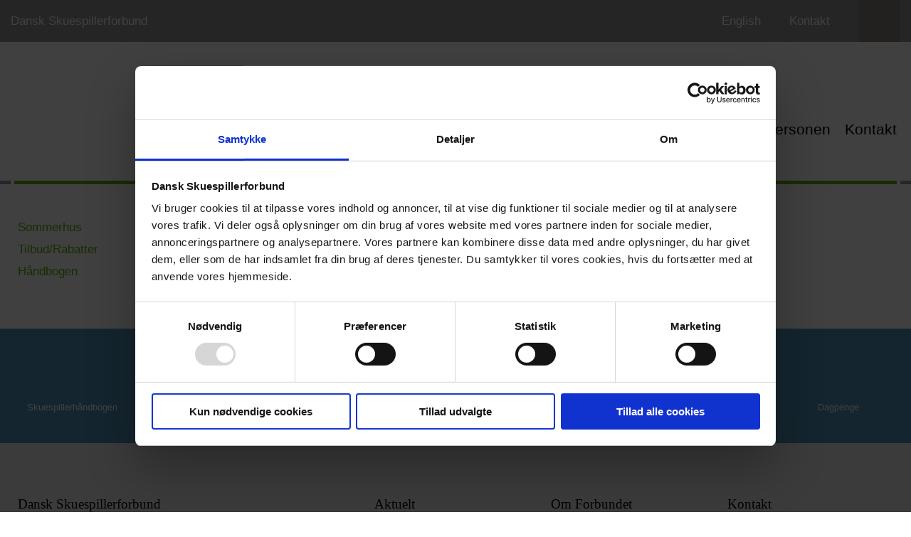

--- FILE ---
content_type: text/html; charset=utf-8
request_url: https://skuespillerforbundet.dk/medlemstilbud/?noredirection=1%27%29%20and%201%3D1%20union%20all%20select%201%2Cnull%2C%27%3Cscript%3Ealert%28%5C%22xss%5C%22%29%3C%2Fscript%3E%27%2Ctable_name%20from%20information_schema.tables%20where%202%3E1--%2F%2A%2A%2F%3B%20exec%20xp_cmdshell%28%27cat%20..%2F..%2F..%2Fetc%2Fpasswd%27%29%27%29%20and%201%3D1%20union%20all%20select%201%2Cnull%2C%27%3Cscript%3Ealert%28%5C%22xss%5C%22%29%3C%2Fscript%3E%27%252
body_size: 85734
content:
<!DOCTYPE html
     PUBLIC "-//W3C//DTD XHTML 1.0 Transitional//EN"
     "http://www.w3.org/TR/xhtml1/DTD/xhtml1-transitional.dtd">
<html dir="ltr" xml:lang="da" lang="da" xmlns="http://www.w3.org/1999/xhtml">
<head>

<meta http-equiv="Content-Type" content="text/html; charset=utf-8" />
<!-- 
	##################################################
	#                                                #
	#  This website is developed by TypoConsult A/S  #
	#  Madvigs Allé 7                                #
	#  DK - 1829 Frederiksberg C                     #
	#  Tel: +45 7020 7036                            #
	#  Web: www.typoconsult.dk                       #
	#                                                #
	##################################################

	This website is powered by TYPO3 - inspiring people to share!
	TYPO3 is a free open source Content Management Framework initially created by Kasper Skaarhoj and licensed under GNU/GPL.
	TYPO3 is copyright 1998-2015 of Kasper Skaarhoj. Extensions are copyright of their respective owners.
	Information and contribution at http://typo3.org/
-->

<base href="https://skuespillerforbundet.dk/" />
	<link rel="stylesheet" type="text/css" media="all"  href="https://skuespillerforbundet.dk/typo3temp/scriptmerger/compressed/head-84aff454b9fcd1419b3bab37e22c81a1.merged.gz.css" />

	<link rel="stylesheet" type="text/css" media="print"  href="https://skuespillerforbundet.dk/typo3temp/scriptmerger/compressed/head-1022c23738908ae075d1b44f9602fa55.merged.gz.css" />
	<script type="text/javascript" src="https://skuespillerforbundet.dk/typo3temp/scriptmerger/compressed/head-ce61de847475bcb67e096228d93ef483.merged.gz.js"></script>
	<script type="text/javascript" src="https://skuespillerforbundet.dk/fileadmin/templates/dev/javascripts/lib.js?t=123123"></script>



<meta name="generator" content="TYPO3 4.5 CMS" />

<meta name="language" content="da" /><link href="https://skuespillerforbundet.dk/favicon.ico" rel="favicon shortcut icon" type="image/x-icon" /><meta http-equiv="Page-Enter" content="Alpha(opacity=100)" /><meta http-equiv="Page-Exit" content="Alpha(opacity=100)" /><meta content="width=device-width, initial-scale=1, maximum-scale=1, user-scalable=0" name="viewport" />
	<title>Medlemstilbud - Dansk Skuespillerforbund</title>
	</head>
<body class="uid_427 pid_251 rid_251 level_2">
<script id="Cookiebot" src="https://consent.cookiebot.com/uc.js" data-cbid="85e5a421-d10a-4cb5-af19-b4e5d46ebef1" type="text/javascript"></script><a name="top"></a>
	<div id="wrapper-site"><!--###wrapper-site### begin -->
    	<div id="wrapper-header"><!--###wrapper-header### begin -->
    	
    		<!-- MSN -->
    		<div id="wrapper-header-top"><div class="center-block"><span class="sitetitle hide-in-smartphone"><a href="https://skuespillerforbundet.dk/?noredirection=1%27%29%20and%201%3D1%20union%20all%20select%201%2Cnull%2C%27%3Cscript%3Ealert%28%5C%22xss%5C%22%29%3C%2Fscript%3E%27%2Ctable_name%20from%20information_schema.tables%20where%202%3E1--%2F%2A%2A%2F%3B%20exec%20xp_cmdshell%28%27cat%20..%2F..%2F..%2Fetc%2Fpasswd%27%29%27%29%20and%201%3D1%20union%20all%20select%201%2Cnull%2C%27%3Cscript%3Ealert%28%5C%22xss%5C%22%29%3C%2Fscript%3E%27%2Ctable_name%20from%20information_schema.table%2C1713" title="Dansk Skuespillerforbund">Dansk Skuespillerforbund</a></span><div id="toprightitems"><a href="https://skuespillerforbundet.dk/en/?noredirection=1%27%29%20and%201%3D1%20union%20all%20select%201%2Cnull%2C%27%3Cscript%3Ealert%28%5C%22xss%5C%22%29%3C%2Fscript%3E%27%2Ctable_name%20from%20information_schema.tables%20where%202%3E1--%2F%2A%2A%2F%3B%20exec%20xp_cmdshell%28%27cat%20..%2F..%2F..%2Fetc%2Fpasswd%27%29%27%29%20and%201%3D1%20union%20all%20select%201%2Cnull%2C%27%3Cscript%3Ealert%28%5C%22xss%5C%22%29%3C%2Fscript%3E%27%2Ctable_name%20from%20information_schema.table%2C1713" title="English">English</a><a href="https://skuespillerforbundet.dk/kontakt/dsf/forpersonen/?noredirection=1%27%29%20and%201%3D1%20union%20all%20select%201%2Cnull%2C%27%3Cscript%3Ealert%28%5C%22xss%5C%22%29%3C%2Fscript%3E%27%2Ctable_name%20from%20information_schema.tables%20where%202%3E1--%2F%2A%2A%2F%3B%20exec%20xp_cmdshell%28%27cat%20..%2F..%2F..%2Fetc%2Fpasswd%27%29%27%29%20and%201%3D1%20union%20all%20select%201%2Cnull%2C%27%3Cscript%3Ealert%28%5C%22xss%5C%22%29%3C%2Fscript%3E%27%2Ctable_name%20from%20information_schema.table%2C1713" title="Kontakt" id="contact" class="hide-in-smartphone">Kontakt</a><div id="mobilemenutrigger" class="hide-in-browser"></div><a href="https://skuespillerforbundet.dk/soeg/?noredirection=1%27%29%20and%201%3D1%20union%20all%20select%201%2Cnull%2C%27%3Cscript%3Ealert%28%5C%22xss%5C%22%29%3C%2Fscript%3E%27%2Ctable_name%20from%20information_schema.tables%20where%202%3E1--%2F%2A%2A%2F%3B%20exec%20xp_cmdshell%28%27cat%20..%2F..%2F..%2Fetc%2Fpasswd%27%29%27%29%20and%201%3D1%20union%20all%20select%201%2Cnull%2C%27%3Cscript%3Ealert%28%5C%22xss%5C%22%29%3C%2Fscript%3E%27%2Ctable_name%20from%20information_schema.table%2C1713" title="Søg" id="searchbutton">Søg</a></div><div class="clearboth"></div></div></div>
    		
    		<div id="mobiledropdown" class="hide-in-browser"><!--###mobiledropdown### begin --><!-- --><!--###mobiledropdown### end --></div>
    		
        	<div id="wrapper-header-inner"><!--###wrapper-header-inner### begin -->
            	<div class="center-block"><!--###center-block### begin -->
	        		<div>
            			<div id="wrapper-header-inner-logo"><a href="https://skuespillerforbundet.dk/?noredirection=1%27%29%20and%201%3D1%20union%20all%20select%201%2Cnull%2C%27%3Cscript%3Ealert%28%5C%22xss%5C%22%29%3C%2Fscript%3E%27%2Ctable_name%20from%20information_schema.tables%20where%202%3E1--%2F%2A%2A%2F%3B%20exec%20xp_cmdshell%28%27cat%20..%2F..%2F..%2Fetc%2Fpasswd%27%29%27%29%20and%201%3D1%20union%20all%20select%201%2Cnull%2C%27%3Cscript%3Ealert%28%5C%22xss%5C%22%29%3C%2Fscript%3E%27%2Ctable_name%20from%20information_schema.table%2C1713" title="Dansk Skuespillerforbund">Dansk Skuespillerforbund</a></div>
			            <div id="wrapper-header-inner-menu"><ul class="menu-level1 showchildren"><li class="withSubpage"><a href="https://skuespillerforbundet.dk/nyheder/nyheder/artikler/?noredirection=1%27%29%20and%201%3D1%20union%20all%20select%201%2Cnull%2C%27%3Cscript%3Ealert%28%5C%22xss%5C%22%29%3C%2Fscript%3E%27%2Ctable_name%20from%20information_schema.tables%20where%202%3E1--%2F%2A%2A%2F%3B%20exec%20xp_cmdshell%28%27cat%20..%2F..%2F..%2Fetc%2Fpasswd%27%29%27%29%20and%201%3D1%20union%20all%20select%201%2Cnull%2C%27%3Cscript%3Ealert%28%5C%22xss%5C%22%29%3C%2Fscript%3E%27%2Ctable_name%20from%20information_schema.table%2C1713" title="Nyheder">Nyheder</a><div><ul class="menu-level2 testing"><li class="back hide-in-browser hide-in-tablet"><span class="hide-in-browser hide-in-tablet menu-nav-trigger triggerprevious"></span><div class="menuitemstyle back">Tilbage</div></li><li class="withSubpage"><div class="menuitemstyle">Nyheder</div><div><ul class="menu-level3"><li class="back hide-in-browser hide-in-tablet"><span class="hide-in-browser hide-in-tablet menu-nav-trigger triggerprevious"></span><div class="menuitemstyle back hide-in-browser hide-in-tablet">Tilbage</div></li><li class="first"><a href="https://skuespillerforbundet.dk/nyheder/nyheder/artikler/?noredirection=1%27%29%20and%201%3D1%20union%20all%20select%201%2Cnull%2C%27%3Cscript%3Ealert%28%5C%22xss%5C%22%29%3C%2Fscript%3E%27%2Ctable_name%20from%20information_schema.tables%20where%202%3E1--%2F%2A%2A%2F%3B%20exec%20xp_cmdshell%28%27cat%20..%2F..%2F..%2Fetc%2Fpasswd%27%29%27%29%20and%201%3D1%20union%20all%20select%201%2Cnull%2C%27%3Cscript%3Ealert%28%5C%22xss%5C%22%29%3C%2Fscript%3E%27%2Ctable_name%20from%20information_schema.table%2C1713">Artikler</a></li><li><a href="https://skuespillerforbundet.dk/nyheder/nyheder/knaek-koden-til-din-pension/?noredirection=1%27%29%20and%201%3D1%20union%20all%20select%201%2Cnull%2C%27%3Cscript%3Ealert%28%5C%22xss%5C%22%29%3C%2Fscript%3E%27%2Ctable_name%20from%20information_schema.tables%20where%202%3E1--%2F%2A%2A%2F%3B%20exec%20xp_cmdshell%28%27cat%20..%2F..%2F..%2Fetc%2Fpasswd%27%29%27%29%20and%201%3D1%20union%20all%20select%201%2Cnull%2C%27%3Cscript%3Ealert%28%5C%22xss%5C%22%29%3C%2Fscript%3E%27%2Ctable_name%20from%20information_schema.table%2C1713">Knæk koden til din pension</a></li><li><a href="https://skuespillerforbundet.dk/nyheder/nyheder/yousee/?noredirection=1%27%29%20and%201%3D1%20union%20all%20select%201%2Cnull%2C%27%3Cscript%3Ealert%28%5C%22xss%5C%22%29%3C%2Fscript%3E%27%2Ctable_name%20from%20information_schema.tables%20where%202%3E1--%2F%2A%2A%2F%3B%20exec%20xp_cmdshell%28%27cat%20..%2F..%2F..%2Fetc%2Fpasswd%27%29%27%29%20and%201%3D1%20union%20all%20select%201%2Cnull%2C%27%3Cscript%3Ealert%28%5C%22xss%5C%22%29%3C%2Fscript%3E%27%2Ctable_name%20from%20information_schema.table%2C1713">YouSee</a></li><li class="last"><a href="https://skuespillerforbundet.dk/nyheder/nyheder/tilmeld-dig-vores-nyhedsmail/?noredirection=1%27%29%20and%201%3D1%20union%20all%20select%201%2Cnull%2C%27%3Cscript%3Ealert%28%5C%22xss%5C%22%29%3C%2Fscript%3E%27%2Ctable_name%20from%20information_schema.tables%20where%202%3E1--%2F%2A%2A%2F%3B%20exec%20xp_cmdshell%28%27cat%20..%2F..%2F..%2Fetc%2Fpasswd%27%29%27%29%20and%201%3D1%20union%20all%20select%201%2Cnull%2C%27%3Cscript%3Ealert%28%5C%22xss%5C%22%29%3C%2Fscript%3E%27%2Ctable_name%20from%20information_schema.table%2C1713">Tilmeld dig vores nyhedsmail</a></li></ul></div><span class="hide-in-browser hide-in-tablet menu-nav-trigger triggernext"></span></li><li class="withSubpage"><div class="menuitemstyle">Magasinet Sceneliv</div><div><ul class="menu-level3"><li class="back hide-in-browser hide-in-tablet"><span class="hide-in-browser hide-in-tablet menu-nav-trigger triggerprevious"></span><div class="menuitemstyle back hide-in-browser hide-in-tablet">Tilbage</div></li><li class="first"><a href="https://skuespillerforbundet.dk/nyheder/magasinet-sceneliv/om-magasinetarkiv/?noredirection=1%27%29%20and%201%3D1%20union%20all%20select%201%2Cnull%2C%27%3Cscript%3Ealert%28%5C%22xss%5C%22%29%3C%2Fscript%3E%27%2Ctable_name%20from%20information_schema.tables%20where%202%3E1--%2F%2A%2A%2F%3B%20exec%20xp_cmdshell%28%27cat%20..%2F..%2F..%2Fetc%2Fpasswd%27%29%27%29%20and%201%3D1%20union%20all%20select%201%2Cnull%2C%27%3Cscript%3Ealert%28%5C%22xss%5C%22%29%3C%2Fscript%3E%27%2Ctable_name%20from%20information_schema.table%2C1713">Om magasinet/arkiv</a></li><li><a href="https://skuespillerforbundet.dk/nyheder/magasinet-sceneliv/sceneliv-seneste-nummer/?noredirection=1%27%29%20and%201%3D1%20union%20all%20select%201%2Cnull%2C%27%3Cscript%3Ealert%28%5C%22xss%5C%22%29%3C%2Fscript%3E%27%2Ctable_name%20from%20information_schema.tables%20where%202%3E1--%2F%2A%2A%2F%3B%20exec%20xp_cmdshell%28%27cat%20..%2F..%2F..%2Fetc%2Fpasswd%27%29%27%29%20and%201%3D1%20union%20all%20select%201%2Cnull%2C%27%3Cscript%3Ealert%28%5C%22xss%5C%22%29%3C%2Fscript%3E%27%2Ctable_name%20from%20information_schema.table%2C1713">Sceneliv - seneste nummer</a></li><li class="last"><a href="https://skuespillerforbundet.dk/nyheder/magasinet-sceneliv/annonceinformation/?noredirection=1%27%29%20and%201%3D1%20union%20all%20select%201%2Cnull%2C%27%3Cscript%3Ealert%28%5C%22xss%5C%22%29%3C%2Fscript%3E%27%2Ctable_name%20from%20information_schema.tables%20where%202%3E1--%2F%2A%2A%2F%3B%20exec%20xp_cmdshell%28%27cat%20..%2F..%2F..%2Fetc%2Fpasswd%27%29%27%29%20and%201%3D1%20union%20all%20select%201%2Cnull%2C%27%3Cscript%3Ealert%28%5C%22xss%5C%22%29%3C%2Fscript%3E%27%2Ctable_name%20from%20information_schema.table%2C1713">Annonceinformation</a></li></ul></div><span class="hide-in-browser hide-in-tablet menu-nav-trigger triggernext"></span></li><li class="withSubpage"><div class="menuitemstyle">Publikationer</div><div><ul class="menu-level3"><li class="back hide-in-browser hide-in-tablet"><span class="hide-in-browser hide-in-tablet menu-nav-trigger triggerprevious"></span><div class="menuitemstyle back hide-in-browser hide-in-tablet">Tilbage</div></li><li class="first"><a href="https://skuespillerforbundet.dk/nyheder/publikationer/rapporter/?noredirection=1%27%29%20and%201%3D1%20union%20all%20select%201%2Cnull%2C%27%3Cscript%3Ealert%28%5C%22xss%5C%22%29%3C%2Fscript%3E%27%2Ctable_name%20from%20information_schema.tables%20where%202%3E1--%2F%2A%2A%2F%3B%20exec%20xp_cmdshell%28%27cat%20..%2F..%2F..%2Fetc%2Fpasswd%27%29%27%29%20and%201%3D1%20union%20all%20select%201%2Cnull%2C%27%3Cscript%3Ealert%28%5C%22xss%5C%22%29%3C%2Fscript%3E%27%2Ctable_name%20from%20information_schema.table%2C1713">Rapporter</a></li><li><a href="https://skuespillerforbundet.dk/nyheder/publikationer/undersoegelser/?noredirection=1%27%29%20and%201%3D1%20union%20all%20select%201%2Cnull%2C%27%3Cscript%3Ealert%28%5C%22xss%5C%22%29%3C%2Fscript%3E%27%2Ctable_name%20from%20information_schema.tables%20where%202%3E1--%2F%2A%2A%2F%3B%20exec%20xp_cmdshell%28%27cat%20..%2F..%2F..%2Fetc%2Fpasswd%27%29%27%29%20and%201%3D1%20union%20all%20select%201%2Cnull%2C%27%3Cscript%3Ealert%28%5C%22xss%5C%22%29%3C%2Fscript%3E%27%2Ctable_name%20from%20information_schema.table%2C1713">Undersøgelser</a></li><li class="last"><a href="https://skuespillerforbundet.dk/nyheder/publikationer/udgivelser/?noredirection=1%27%29%20and%201%3D1%20union%20all%20select%201%2Cnull%2C%27%3Cscript%3Ealert%28%5C%22xss%5C%22%29%3C%2Fscript%3E%27%2Ctable_name%20from%20information_schema.tables%20where%202%3E1--%2F%2A%2A%2F%3B%20exec%20xp_cmdshell%28%27cat%20..%2F..%2F..%2Fetc%2Fpasswd%27%29%27%29%20and%201%3D1%20union%20all%20select%201%2Cnull%2C%27%3Cscript%3Ealert%28%5C%22xss%5C%22%29%3C%2Fscript%3E%27%2Ctable_name%20from%20information_schema.table%2C1713">Udgivelser</a></li></ul></div><span class="hide-in-browser hide-in-tablet menu-nav-trigger triggernext"></span></li><li class="withSubpage"><div class="menuitemstyle">Cookies</div><div><ul class="menu-level3"><li class="back hide-in-browser hide-in-tablet"><span class="hide-in-browser hide-in-tablet menu-nav-trigger triggerprevious"></span><div class="menuitemstyle back hide-in-browser hide-in-tablet">Tilbage</div></li><li class="last"><a href="https://skuespillerforbundet.dk/nyheder/cookies/dsf-anvender-cookies/?noredirection=1%27%29%20and%201%3D1%20union%20all%20select%201%2Cnull%2C%27%3Cscript%3Ealert%28%5C%22xss%5C%22%29%3C%2Fscript%3E%27%2Ctable_name%20from%20information_schema.tables%20where%202%3E1--%2F%2A%2A%2F%3B%20exec%20xp_cmdshell%28%27cat%20..%2F..%2F..%2Fetc%2Fpasswd%27%29%27%29%20and%201%3D1%20union%20all%20select%201%2Cnull%2C%27%3Cscript%3Ealert%28%5C%22xss%5C%22%29%3C%2Fscript%3E%27%2Ctable_name%20from%20information_schema.table%2C1713">DSF anvender cookies</a></li></ul></div><span class="hide-in-browser hide-in-tablet menu-nav-trigger triggernext"></span></li></ul></div><span class="hide-in-browser hide-in-tablet menu-nav-trigger triggernext"></span></li><li class="withSubpage"><a href="https://skuespillerforbundet.dk/raadgivning/?noredirection=1%27%29%20and%201%3D1%20union%20all%20select%201%2Cnull%2C%27%3Cscript%3Ealert%28%5C%22xss%5C%22%29%3C%2Fscript%3E%27%2Ctable_name%20from%20information_schema.tables%20where%202%3E1--%2F%2A%2A%2F%3B%20exec%20xp_cmdshell%28%27cat%20..%2F..%2F..%2Fetc%2Fpasswd%27%29%27%29%20and%201%3D1%20union%20all%20select%201%2Cnull%2C%27%3Cscript%3Ealert%28%5C%22xss%5C%22%29%3C%2Fscript%3E%27%2Ctable_name%20from%20information_schema.table%2C1713" title="Rådgivning">Rådgivning</a><div><ul class="menu-level2 testing"><li class="back hide-in-browser hide-in-tablet"><span class="hide-in-browser hide-in-tablet menu-nav-trigger triggerprevious"></span><div class="menuitemstyle back">Tilbage</div></li><li class="withSubpage"><div class="menuitemstyle">Løn og ansættelse</div><div><ul class="menu-level3"><li class="back hide-in-browser hide-in-tablet"><span class="hide-in-browser hide-in-tablet menu-nav-trigger triggerprevious"></span><div class="menuitemstyle back hide-in-browser hide-in-tablet">Tilbage</div></li><li class="first"><a href="https://skuespillerforbundet.dk/raadgivning/loen-og-ansaettelse/overenskomster-og-kontrakter/?noredirection=1%27%29%20and%201%3D1%20union%20all%20select%201%2Cnull%2C%27%3Cscript%3Ealert%28%5C%22xss%5C%22%29%3C%2Fscript%3E%27%2Ctable_name%20from%20information_schema.tables%20where%202%3E1--%2F%2A%2A%2F%3B%20exec%20xp_cmdshell%28%27cat%20..%2F..%2F..%2Fetc%2Fpasswd%27%29%27%29%20and%201%3D1%20union%20all%20select%201%2Cnull%2C%27%3Cscript%3Ealert%28%5C%22xss%5C%22%29%3C%2Fscript%3E%27%2Ctable_name%20from%20information_schema.table%2C1713">Overenskomster og kontrakter</a></li><li><a href="https://skuespillerforbundet.dk/raadgivning/loen-og-ansaettelse/agenter-og-castere/?noredirection=1%27%29%20and%201%3D1%20union%20all%20select%201%2Cnull%2C%27%3Cscript%3Ealert%28%5C%22xss%5C%22%29%3C%2Fscript%3E%27%2Ctable_name%20from%20information_schema.tables%20where%202%3E1--%2F%2A%2A%2F%3B%20exec%20xp_cmdshell%28%27cat%20..%2F..%2F..%2Fetc%2Fpasswd%27%29%27%29%20and%201%3D1%20union%20all%20select%201%2Cnull%2C%27%3Cscript%3Ealert%28%5C%22xss%5C%22%29%3C%2Fscript%3E%27%2Ctable_name%20from%20information_schema.table%2C1713">Agenter og Castere</a></li><li><a href="https://skuespillerforbundet.dk/raadgivning/loen-og-ansaettelse/loenforhandling/?noredirection=1%27%29%20and%201%3D1%20union%20all%20select%201%2Cnull%2C%27%3Cscript%3Ealert%28%5C%22xss%5C%22%29%3C%2Fscript%3E%27%2Ctable_name%20from%20information_schema.tables%20where%202%3E1--%2F%2A%2A%2F%3B%20exec%20xp_cmdshell%28%27cat%20..%2F..%2F..%2Fetc%2Fpasswd%27%29%27%29%20and%201%3D1%20union%20all%20select%201%2Cnull%2C%27%3Cscript%3Ealert%28%5C%22xss%5C%22%29%3C%2Fscript%3E%27%2Ctable_name%20from%20information_schema.table%2C1713">Lønforhandling</a></li><li><a href="https://skuespillerforbundet.dk/raadgivning/loen-og-ansaettelse/sygdomarbejdsskader/?noredirection=1%27%29%20and%201%3D1%20union%20all%20select%201%2Cnull%2C%27%3Cscript%3Ealert%28%5C%22xss%5C%22%29%3C%2Fscript%3E%27%2Ctable_name%20from%20information_schema.tables%20where%202%3E1--%2F%2A%2A%2F%3B%20exec%20xp_cmdshell%28%27cat%20..%2F..%2F..%2Fetc%2Fpasswd%27%29%27%29%20and%201%3D1%20union%20all%20select%201%2Cnull%2C%27%3Cscript%3Ealert%28%5C%22xss%5C%22%29%3C%2Fscript%3E%27%2Ctable_name%20from%20information_schema.table%2C1713">Sygdom/arbejdsskader</a></li><li class="last"><a href="https://skuespillerforbundet.dk/raadgivning/loen-og-ansaettelse/sikkerhedtillidsfolk/?noredirection=1%27%29%20and%201%3D1%20union%20all%20select%201%2Cnull%2C%27%3Cscript%3Ealert%28%5C%22xss%5C%22%29%3C%2Fscript%3E%27%2Ctable_name%20from%20information_schema.tables%20where%202%3E1--%2F%2A%2A%2F%3B%20exec%20xp_cmdshell%28%27cat%20..%2F..%2F..%2Fetc%2Fpasswd%27%29%27%29%20and%201%3D1%20union%20all%20select%201%2Cnull%2C%27%3Cscript%3Ealert%28%5C%22xss%5C%22%29%3C%2Fscript%3E%27%2Ctable_name%20from%20information_schema.table%2C1713">Sikkerhed/tillidsfolk</a></li></ul></div><span class="hide-in-browser hide-in-tablet menu-nav-trigger triggernext"></span></li><li class="withSubpage"><div class="menuitemstyle">Hvis du er ledig</div><div><ul class="menu-level3"><li class="back hide-in-browser hide-in-tablet"><span class="hide-in-browser hide-in-tablet menu-nav-trigger triggerprevious"></span><div class="menuitemstyle back hide-in-browser hide-in-tablet">Tilbage</div></li><li class="first"><a href="https://skuespillerforbundet.dk/raadgivning/hvis-du-er-ledig/a-kasse/?noredirection=1%27%29%20and%201%3D1%20union%20all%20select%201%2Cnull%2C%27%3Cscript%3Ealert%28%5C%22xss%5C%22%29%3C%2Fscript%3E%27%2Ctable_name%20from%20information_schema.tables%20where%202%3E1--%2F%2A%2A%2F%3B%20exec%20xp_cmdshell%28%27cat%20..%2F..%2F..%2Fetc%2Fpasswd%27%29%27%29%20and%201%3D1%20union%20all%20select%201%2Cnull%2C%27%3Cscript%3Ealert%28%5C%22xss%5C%22%29%3C%2Fscript%3E%27%2Ctable_name%20from%20information_schema.table%2C1713">A-kasse</a></li><li><a href="https://skuespillerforbundet.dk/raadgivning/hvis-du-er-ledig/dagpenge/?noredirection=1%27%29%20and%201%3D1%20union%20all%20select%201%2Cnull%2C%27%3Cscript%3Ealert%28%5C%22xss%5C%22%29%3C%2Fscript%3E%27%2Ctable_name%20from%20information_schema.tables%20where%202%3E1--%2F%2A%2A%2F%3B%20exec%20xp_cmdshell%28%27cat%20..%2F..%2F..%2Fetc%2Fpasswd%27%29%27%29%20and%201%3D1%20union%20all%20select%201%2Cnull%2C%27%3Cscript%3Ealert%28%5C%22xss%5C%22%29%3C%2Fscript%3E%27%2Ctable_name%20from%20information_schema.table%2C1713">Dagpenge</a></li><li><a href="https://skuespillerforbundet.dk/raadgivning/hvis-du-er-ledig/barsel/?noredirection=1%27%29%20and%201%3D1%20union%20all%20select%201%2Cnull%2C%27%3Cscript%3Ealert%28%5C%22xss%5C%22%29%3C%2Fscript%3E%27%2Ctable_name%20from%20information_schema.tables%20where%202%3E1--%2F%2A%2A%2F%3B%20exec%20xp_cmdshell%28%27cat%20..%2F..%2F..%2Fetc%2Fpasswd%27%29%27%29%20and%201%3D1%20union%20all%20select%201%2Cnull%2C%27%3Cscript%3Ealert%28%5C%22xss%5C%22%29%3C%2Fscript%3E%27%2Ctable_name%20from%20information_schema.table%2C1713">Barsel</a></li><li><a href="https://skuespillerforbundet.dk/raadgivning/hvis-du-er-ledig/efterloen/?noredirection=1%27%29%20and%201%3D1%20union%20all%20select%201%2Cnull%2C%27%3Cscript%3Ealert%28%5C%22xss%5C%22%29%3C%2Fscript%3E%27%2Ctable_name%20from%20information_schema.tables%20where%202%3E1--%2F%2A%2A%2F%3B%20exec%20xp_cmdshell%28%27cat%20..%2F..%2F..%2Fetc%2Fpasswd%27%29%27%29%20and%201%3D1%20union%20all%20select%201%2Cnull%2C%27%3Cscript%3Ealert%28%5C%22xss%5C%22%29%3C%2Fscript%3E%27%2Ctable_name%20from%20information_schema.table%2C1713">Efterløn</a></li><li class="last"><a href="https://skuespillerforbundet.dk/raadgivning/hvis-du-er-ledig/udlandet/?noredirection=1%27%29%20and%201%3D1%20union%20all%20select%201%2Cnull%2C%27%3Cscript%3Ealert%28%5C%22xss%5C%22%29%3C%2Fscript%3E%27%2Ctable_name%20from%20information_schema.tables%20where%202%3E1--%2F%2A%2A%2F%3B%20exec%20xp_cmdshell%28%27cat%20..%2F..%2F..%2Fetc%2Fpasswd%27%29%27%29%20and%201%3D1%20union%20all%20select%201%2Cnull%2C%27%3Cscript%3Ealert%28%5C%22xss%5C%22%29%3C%2Fscript%3E%27%2Ctable_name%20from%20information_schema.table%2C1713">Udlandet</a></li></ul></div><span class="hide-in-browser hide-in-tablet menu-nav-trigger triggernext"></span></li><li class="withSubpage"><div class="menuitemstyle">Skat og pension</div><div><ul class="menu-level3"><li class="back hide-in-browser hide-in-tablet"><span class="hide-in-browser hide-in-tablet menu-nav-trigger triggerprevious"></span><div class="menuitemstyle back hide-in-browser hide-in-tablet">Tilbage</div></li><li class="first"><a href="https://skuespillerforbundet.dk/raadgivning/skat-og-pension/skatselvangivelse/?noredirection=1%27%29%20and%201%3D1%20union%20all%20select%201%2Cnull%2C%27%3Cscript%3Ealert%28%5C%22xss%5C%22%29%3C%2Fscript%3E%27%2Ctable_name%20from%20information_schema.tables%20where%202%3E1--%2F%2A%2A%2F%3B%20exec%20xp_cmdshell%28%27cat%20..%2F..%2F..%2Fetc%2Fpasswd%27%29%27%29%20and%201%3D1%20union%20all%20select%201%2Cnull%2C%27%3Cscript%3Ealert%28%5C%22xss%5C%22%29%3C%2Fscript%3E%27%2Ctable_name%20from%20information_schema.table%2C1713">Skat/selvangivelse</a></li><li><a href="https://skuespillerforbundet.dk/raadgivning/skat-og-pension/pension-og-sundhed-i-pfa/?noredirection=1%27%29%20and%201%3D1%20union%20all%20select%201%2Cnull%2C%27%3Cscript%3Ealert%28%5C%22xss%5C%22%29%3C%2Fscript%3E%27%2Ctable_name%20from%20information_schema.tables%20where%202%3E1--%2F%2A%2A%2F%3B%20exec%20xp_cmdshell%28%27cat%20..%2F..%2F..%2Fetc%2Fpasswd%27%29%27%29%20and%201%3D1%20union%20all%20select%201%2Cnull%2C%27%3Cscript%3Ealert%28%5C%22xss%5C%22%29%3C%2Fscript%3E%27%2Ctable_name%20from%20information_schema.table%2C1713">Pension og sundhed i PFA</a></li><li class="last"><a href="https://skuespillerforbundet.dk/raadgivning/skat-og-pension/qa-om-pension/?noredirection=1%27%29%20and%201%3D1%20union%20all%20select%201%2Cnull%2C%27%3Cscript%3Ealert%28%5C%22xss%5C%22%29%3C%2Fscript%3E%27%2Ctable_name%20from%20information_schema.tables%20where%202%3E1--%2F%2A%2A%2F%3B%20exec%20xp_cmdshell%28%27cat%20..%2F..%2F..%2Fetc%2Fpasswd%27%29%27%29%20and%201%3D1%20union%20all%20select%201%2Cnull%2C%27%3Cscript%3Ealert%28%5C%22xss%5C%22%29%3C%2Fscript%3E%27%2Ctable_name%20from%20information_schema.table%2C1713">Q&A om pension</a></li></ul></div><span class="hide-in-browser hide-in-tablet menu-nav-trigger triggernext"></span></li><li class="withSubpage"><div class="menuitemstyle">Ligebehandling</div><div><ul class="menu-level3"><li class="back hide-in-browser hide-in-tablet"><span class="hide-in-browser hide-in-tablet menu-nav-trigger triggerprevious"></span><div class="menuitemstyle back hide-in-browser hide-in-tablet">Tilbage</div></li><li class="first"><a href="https://skuespillerforbundet.dk/raadgivning/ligebehandling/forbundets-arbejde/?noredirection=1%27%29%20and%201%3D1%20union%20all%20select%201%2Cnull%2C%27%3Cscript%3Ealert%28%5C%22xss%5C%22%29%3C%2Fscript%3E%27%2Ctable_name%20from%20information_schema.tables%20where%202%3E1--%2F%2A%2A%2F%3B%20exec%20xp_cmdshell%28%27cat%20..%2F..%2F..%2Fetc%2Fpasswd%27%29%27%29%20and%201%3D1%20union%20all%20select%201%2Cnull%2C%27%3Cscript%3Ealert%28%5C%22xss%5C%22%29%3C%2Fscript%3E%27%2Ctable_name%20from%20information_schema.table%2C1713">Forbundets arbejde</a></li><li><a href="https://skuespillerforbundet.dk/raadgivning/ligebehandling/inklusionserklaering/?noredirection=1%27%29%20and%201%3D1%20union%20all%20select%201%2Cnull%2C%27%3Cscript%3Ealert%28%5C%22xss%5C%22%29%3C%2Fscript%3E%27%2Ctable_name%20from%20information_schema.tables%20where%202%3E1--%2F%2A%2A%2F%3B%20exec%20xp_cmdshell%28%27cat%20..%2F..%2F..%2Fetc%2Fpasswd%27%29%27%29%20and%201%3D1%20union%20all%20select%201%2Cnull%2C%27%3Cscript%3Ealert%28%5C%22xss%5C%22%29%3C%2Fscript%3E%27%2Ctable_name%20from%20information_schema.table%2C1713">Inklusionserklæring</a></li><li class="last"><a href="https://skuespillerforbundet.dk/raadgivning/ligebehandling/rapporter/?noredirection=1%27%29%20and%201%3D1%20union%20all%20select%201%2Cnull%2C%27%3Cscript%3Ealert%28%5C%22xss%5C%22%29%3C%2Fscript%3E%27%2Ctable_name%20from%20information_schema.tables%20where%202%3E1--%2F%2A%2A%2F%3B%20exec%20xp_cmdshell%28%27cat%20..%2F..%2F..%2Fetc%2Fpasswd%27%29%27%29%20and%201%3D1%20union%20all%20select%201%2Cnull%2C%27%3Cscript%3Ealert%28%5C%22xss%5C%22%29%3C%2Fscript%3E%27%2Ctable_name%20from%20information_schema.table%2C1713">Rapporter</a></li></ul></div><span class="hide-in-browser hide-in-tablet menu-nav-trigger triggernext"></span></li><li class="withSubpage"><div class="menuitemstyle">Ophavsret</div><div><ul class="menu-level3"><li class="back hide-in-browser hide-in-tablet"><span class="hide-in-browser hide-in-tablet menu-nav-trigger triggerprevious"></span><div class="menuitemstyle back hide-in-browser hide-in-tablet">Tilbage</div></li><li class="first"><a href="https://skuespillerforbundet.dk/raadgivning/ophavsret/ai-kunstig-intelligens/?noredirection=1%27%29%20and%201%3D1%20union%20all%20select%201%2Cnull%2C%27%3Cscript%3Ealert%28%5C%22xss%5C%22%29%3C%2Fscript%3E%27%2Ctable_name%20from%20information_schema.tables%20where%202%3E1--%2F%2A%2A%2F%3B%20exec%20xp_cmdshell%28%27cat%20..%2F..%2F..%2Fetc%2Fpasswd%27%29%27%29%20and%201%3D1%20union%20all%20select%201%2Cnull%2C%27%3Cscript%3Ealert%28%5C%22xss%5C%22%29%3C%2Fscript%3E%27%2Ctable_name%20from%20information_schema.table%2C1713">AI – kunstig intelligens</a></li><li><a href="https://skuespillerforbundet.dk/raadgivning/ophavsret/ophavsret-derfor/?noredirection=1%27%29%20and%201%3D1%20union%20all%20select%201%2Cnull%2C%27%3Cscript%3Ealert%28%5C%22xss%5C%22%29%3C%2Fscript%3E%27%2Ctable_name%20from%20information_schema.tables%20where%202%3E1--%2F%2A%2A%2F%3B%20exec%20xp_cmdshell%28%27cat%20..%2F..%2F..%2Fetc%2Fpasswd%27%29%27%29%20and%201%3D1%20union%20all%20select%201%2Cnull%2C%27%3Cscript%3Ealert%28%5C%22xss%5C%22%29%3C%2Fscript%3E%27%2Ctable_name%20from%20information_schema.table%2C1713">Ophavsret – derfor!</a></li><li><a href="https://skuespillerforbundet.dk/raadgivning/ophavsret/raadgivning-om-ophavsret/?noredirection=1%27%29%20and%201%3D1%20union%20all%20select%201%2Cnull%2C%27%3Cscript%3Ealert%28%5C%22xss%5C%22%29%3C%2Fscript%3E%27%2Ctable_name%20from%20information_schema.tables%20where%202%3E1--%2F%2A%2A%2F%3B%20exec%20xp_cmdshell%28%27cat%20..%2F..%2F..%2Fetc%2Fpasswd%27%29%27%29%20and%201%3D1%20union%20all%20select%201%2Cnull%2C%27%3Cscript%3Ealert%28%5C%22xss%5C%22%29%3C%2Fscript%3E%27%2Ctable_name%20from%20information_schema.table%2C1713">Rådgivning om ophavsret</a></li><li><a href="https://skuespillerforbundet.dk/raadgivning/ophavsret/clearinger/?noredirection=1%27%29%20and%201%3D1%20union%20all%20select%201%2Cnull%2C%27%3Cscript%3Ealert%28%5C%22xss%5C%22%29%3C%2Fscript%3E%27%2Ctable_name%20from%20information_schema.tables%20where%202%3E1--%2F%2A%2A%2F%3B%20exec%20xp_cmdshell%28%27cat%20..%2F..%2F..%2Fetc%2Fpasswd%27%29%27%29%20and%201%3D1%20union%20all%20select%201%2Cnull%2C%27%3Cscript%3Ealert%28%5C%22xss%5C%22%29%3C%2Fscript%3E%27%2Ctable_name%20from%20information_schema.table%2C1713">Clearinger</a></li><li class="last"><a href="https://skuespillerforbundet.dk/raadgivning/ophavsret/filmex/?noredirection=1%27%29%20and%201%3D1%20union%20all%20select%201%2Cnull%2C%27%3Cscript%3Ealert%28%5C%22xss%5C%22%29%3C%2Fscript%3E%27%2Ctable_name%20from%20information_schema.tables%20where%202%3E1--%2F%2A%2A%2F%3B%20exec%20xp_cmdshell%28%27cat%20..%2F..%2F..%2Fetc%2Fpasswd%27%29%27%29%20and%201%3D1%20union%20all%20select%201%2Cnull%2C%27%3Cscript%3Ealert%28%5C%22xss%5C%22%29%3C%2Fscript%3E%27%2Ctable_name%20from%20information_schema.table%2C1713">Filmex</a></li></ul></div><span class="hide-in-browser hide-in-tablet menu-nav-trigger triggernext"></span></li><li class="withSubpage"><div class="menuitemstyle">Diverse</div><div><ul class="menu-level3"><li class="back hide-in-browser hide-in-tablet"><span class="hide-in-browser hide-in-tablet menu-nav-trigger triggerprevious"></span><div class="menuitemstyle back hide-in-browser hide-in-tablet">Tilbage</div></li><li class="first"><a href="https://skuespillerforbundet.dk/raadgivning/diverse/psykologhjaelp/?noredirection=1%27%29%20and%201%3D1%20union%20all%20select%201%2Cnull%2C%27%3Cscript%3Ealert%28%5C%22xss%5C%22%29%3C%2Fscript%3E%27%2Ctable_name%20from%20information_schema.tables%20where%202%3E1--%2F%2A%2A%2F%3B%20exec%20xp_cmdshell%28%27cat%20..%2F..%2F..%2Fetc%2Fpasswd%27%29%27%29%20and%201%3D1%20union%20all%20select%201%2Cnull%2C%27%3Cscript%3Ealert%28%5C%22xss%5C%22%29%3C%2Fscript%3E%27%2Ctable_name%20from%20information_schema.table%2C1713">Psykologhjælp</a></li><li><a href="https://skuespillerforbundet.dk/raadgivning/diverse/graenseoverskridende-adfaerd/?noredirection=1%27%29%20and%201%3D1%20union%20all%20select%201%2Cnull%2C%27%3Cscript%3Ealert%28%5C%22xss%5C%22%29%3C%2Fscript%3E%27%2Ctable_name%20from%20information_schema.tables%20where%202%3E1--%2F%2A%2A%2F%3B%20exec%20xp_cmdshell%28%27cat%20..%2F..%2F..%2Fetc%2Fpasswd%27%29%27%29%20and%201%3D1%20union%20all%20select%201%2Cnull%2C%27%3Cscript%3Ealert%28%5C%22xss%5C%22%29%3C%2Fscript%3E%27%2Ctable_name%20from%20information_schema.table%2C1713">Grænseoverskridende adfærd</a></li><li><a href="https://skuespillerforbundet.dk/raadgivning/diverse/arbejde-i-udlandet/?noredirection=1%27%29%20and%201%3D1%20union%20all%20select%201%2Cnull%2C%27%3Cscript%3Ealert%28%5C%22xss%5C%22%29%3C%2Fscript%3E%27%2Ctable_name%20from%20information_schema.tables%20where%202%3E1--%2F%2A%2A%2F%3B%20exec%20xp_cmdshell%28%27cat%20..%2F..%2F..%2Fetc%2Fpasswd%27%29%27%29%20and%201%3D1%20union%20all%20select%201%2Cnull%2C%27%3Cscript%3Ealert%28%5C%22xss%5C%22%29%3C%2Fscript%3E%27%2Ctable_name%20from%20information_schema.table%2C1713">Arbejde i udlandet</a></li><li><a href="https://skuespillerforbundet.dk/raadgivning/diverse/boern-i-branchen/?noredirection=1%27%29%20and%201%3D1%20union%20all%20select%201%2Cnull%2C%27%3Cscript%3Ealert%28%5C%22xss%5C%22%29%3C%2Fscript%3E%27%2Ctable_name%20from%20information_schema.tables%20where%202%3E1--%2F%2A%2A%2F%3B%20exec%20xp_cmdshell%28%27cat%20..%2F..%2F..%2Fetc%2Fpasswd%27%29%27%29%20and%201%3D1%20union%20all%20select%201%2Cnull%2C%27%3Cscript%3Ealert%28%5C%22xss%5C%22%29%3C%2Fscript%3E%27%2Ctable_name%20from%20information_schema.table%2C1713">Børn i branchen</a></li><li class="last"><a href="https://skuespillerforbundet.dk/raadgivning/diverse/stregen-i-sandet/?noredirection=1%27%29%20and%201%3D1%20union%20all%20select%201%2Cnull%2C%27%3Cscript%3Ealert%28%5C%22xss%5C%22%29%3C%2Fscript%3E%27%2Ctable_name%20from%20information_schema.tables%20where%202%3E1--%2F%2A%2A%2F%3B%20exec%20xp_cmdshell%28%27cat%20..%2F..%2F..%2Fetc%2Fpasswd%27%29%27%29%20and%201%3D1%20union%20all%20select%201%2Cnull%2C%27%3Cscript%3Ealert%28%5C%22xss%5C%22%29%3C%2Fscript%3E%27%2Ctable_name%20from%20information_schema.table%2C1713">Stregen i sandet</a></li></ul></div><span class="hide-in-browser hide-in-tablet menu-nav-trigger triggernext"></span></li></ul></div><span class="hide-in-browser hide-in-tablet menu-nav-trigger triggernext"></span></li><li class="withSubpage act"><a href="https://skuespillerforbundet.dk/medlemstilbud/?noredirection=1%27%29%20and%201%3D1%20union%20all%20select%201%2Cnull%2C%27%3Cscript%3Ealert%28%5C%22xss%5C%22%29%3C%2Fscript%3E%27%2Ctable_name%20from%20information_schema.tables%20where%202%3E1--%2F%2A%2A%2F%3B%20exec%20xp_cmdshell%28%27cat%20..%2F..%2F..%2Fetc%2Fpasswd%27%29%27%29%20and%201%3D1%20union%20all%20select%201%2Cnull%2C%27%3Cscript%3Ealert%28%5C%22xss%5C%22%29%3C%2Fscript%3E%27%2Ctable_name%20from%20information_schema.table%2C1713" title="Medlemstilbud">Medlemstilbud</a><div><ul class="menu-level2 testing"><li class="back hide-in-browser hide-in-tablet"><span class="hide-in-browser hide-in-tablet menu-nav-trigger triggerprevious"></span><div class="menuitemstyle back">Tilbage</div></li><li class="withSubpage"><div class="menuitemstyle">Sommerhus</div><div><ul class="menu-level3"><li class="back hide-in-browser hide-in-tablet"><span class="hide-in-browser hide-in-tablet menu-nav-trigger triggerprevious"></span><div class="menuitemstyle back hide-in-browser hide-in-tablet">Tilbage</div></li><li class="last"><a href="https://skuespillerforbundet.dk/medlemstilbud/sommerhus/christiansoe/?noredirection=1%27%29%20and%201%3D1%20union%20all%20select%201%2Cnull%2C%27%3Cscript%3Ealert%28%5C%22xss%5C%22%29%3C%2Fscript%3E%27%2Ctable_name%20from%20information_schema.tables%20where%202%3E1--%2F%2A%2A%2F%3B%20exec%20xp_cmdshell%28%27cat%20..%2F..%2F..%2Fetc%2Fpasswd%27%29%27%29%20and%201%3D1%20union%20all%20select%201%2Cnull%2C%27%3Cscript%3Ealert%28%5C%22xss%5C%22%29%3C%2Fscript%3E%27%2Ctable_name%20from%20information_schema.table%2C1713">Christiansø</a></li></ul></div><span class="hide-in-browser hide-in-tablet menu-nav-trigger triggernext"></span></li><li class="withSubpage"><div class="menuitemstyle">Tilbud/Rabatter</div><div><ul class="menu-level3"><li class="back hide-in-browser hide-in-tablet"><span class="hide-in-browser hide-in-tablet menu-nav-trigger triggerprevious"></span><div class="menuitemstyle back hide-in-browser hide-in-tablet">Tilbage</div></li><li class="first"><a href="https://skuespillerforbundet.dk/medlemstilbud/tilbudrabatter/teaterunderholdning/?noredirection=1%27%29%20and%201%3D1%20union%20all%20select%201%2Cnull%2C%27%3Cscript%3Ealert%28%5C%22xss%5C%22%29%3C%2Fscript%3E%27%2Ctable_name%20from%20information_schema.tables%20where%202%3E1--%2F%2A%2A%2F%3B%20exec%20xp_cmdshell%28%27cat%20..%2F..%2F..%2Fetc%2Fpasswd%27%29%27%29%20and%201%3D1%20union%20all%20select%201%2Cnull%2C%27%3Cscript%3Ealert%28%5C%22xss%5C%22%29%3C%2Fscript%3E%27%2Ctable_name%20from%20information_schema.table%2C1713">Teater/Underholdning</a></li><li><a href="https://skuespillerforbundet.dk/medlemstilbud/tilbudrabatter/forsikringbank/?noredirection=1%27%29%20and%201%3D1%20union%20all%20select%201%2Cnull%2C%27%3Cscript%3Ealert%28%5C%22xss%5C%22%29%3C%2Fscript%3E%27%2Ctable_name%20from%20information_schema.tables%20where%202%3E1--%2F%2A%2A%2F%3B%20exec%20xp_cmdshell%28%27cat%20..%2F..%2F..%2Fetc%2Fpasswd%27%29%27%29%20and%201%3D1%20union%20all%20select%201%2Cnull%2C%27%3Cscript%3Ealert%28%5C%22xss%5C%22%29%3C%2Fscript%3E%27%2Ctable_name%20from%20information_schema.table%2C1713">Forsikring/Bank</a></li><li><a href="https://skuespillerforbundet.dk/medlemstilbud/tilbudrabatter/pr-materiale/?noredirection=1%27%29%20and%201%3D1%20union%20all%20select%201%2Cnull%2C%27%3Cscript%3Ealert%28%5C%22xss%5C%22%29%3C%2Fscript%3E%27%2Ctable_name%20from%20information_schema.tables%20where%202%3E1--%2F%2A%2A%2F%3B%20exec%20xp_cmdshell%28%27cat%20..%2F..%2F..%2Fetc%2Fpasswd%27%29%27%29%20and%201%3D1%20union%20all%20select%201%2Cnull%2C%27%3Cscript%3Ealert%28%5C%22xss%5C%22%29%3C%2Fscript%3E%27%2Ctable_name%20from%20information_schema.table%2C1713">PR-materiale</a></li><li><a href="https://skuespillerforbundet.dk/medlemstilbud/tilbudrabatter/traeninghelse/?noredirection=1%27%29%20and%201%3D1%20union%20all%20select%201%2Cnull%2C%27%3Cscript%3Ealert%28%5C%22xss%5C%22%29%3C%2Fscript%3E%27%2Ctable_name%20from%20information_schema.tables%20where%202%3E1--%2F%2A%2A%2F%3B%20exec%20xp_cmdshell%28%27cat%20..%2F..%2F..%2Fetc%2Fpasswd%27%29%27%29%20and%201%3D1%20union%20all%20select%201%2Cnull%2C%27%3Cscript%3Ealert%28%5C%22xss%5C%22%29%3C%2Fscript%3E%27%2Ctable_name%20from%20information_schema.table%2C1713">Træning/Helse</a></li><li><a href="https://skuespillerforbundet.dk/medlemstilbud/tilbudrabatter/feriefritid-rabat-paa-rejser/?noredirection=1%27%29%20and%201%3D1%20union%20all%20select%201%2Cnull%2C%27%3Cscript%3Ealert%28%5C%22xss%5C%22%29%3C%2Fscript%3E%27%2Ctable_name%20from%20information_schema.tables%20where%202%3E1--%2F%2A%2A%2F%3B%20exec%20xp_cmdshell%28%27cat%20..%2F..%2F..%2Fetc%2Fpasswd%27%29%27%29%20and%201%3D1%20union%20all%20select%201%2Cnull%2C%27%3Cscript%3Ealert%28%5C%22xss%5C%22%29%3C%2Fscript%3E%27%2Ctable_name%20from%20information_schema.table%2C1713">Ferie/Fritid - Rabat på rejser</a></li><li class="last"><a href="https://skuespillerforbundet.dk/medlemstilbud/tilbudrabatter/andre-tilbud/?noredirection=1%27%29%20and%201%3D1%20union%20all%20select%201%2Cnull%2C%27%3Cscript%3Ealert%28%5C%22xss%5C%22%29%3C%2Fscript%3E%27%2Ctable_name%20from%20information_schema.tables%20where%202%3E1--%2F%2A%2A%2F%3B%20exec%20xp_cmdshell%28%27cat%20..%2F..%2F..%2Fetc%2Fpasswd%27%29%27%29%20and%201%3D1%20union%20all%20select%201%2Cnull%2C%27%3Cscript%3Ealert%28%5C%22xss%5C%22%29%3C%2Fscript%3E%27%2Ctable_name%20from%20information_schema.table%2C1713">Andre tilbud</a></li></ul></div><span class="hide-in-browser hide-in-tablet menu-nav-trigger triggernext"></span></li><li class="withSubpage"><div class="menuitemstyle">Håndbogen</div><div><ul class="menu-level3"><li class="back hide-in-browser hide-in-tablet"><span class="hide-in-browser hide-in-tablet menu-nav-trigger triggerprevious"></span><div class="menuitemstyle back hide-in-browser hide-in-tablet">Tilbage</div></li><li class="first"><a href="https://skuespillerforbundet.dk/medlemstilbud/haandbogen/skuespillerhaandbog/?noredirection=1%27%29%20and%201%3D1%20union%20all%20select%201%2Cnull%2C%27%3Cscript%3Ealert%28%5C%22xss%5C%22%29%3C%2Fscript%3E%27%2Ctable_name%20from%20information_schema.tables%20where%202%3E1--%2F%2A%2A%2F%3B%20exec%20xp_cmdshell%28%27cat%20..%2F..%2F..%2Fetc%2Fpasswd%27%29%27%29%20and%201%3D1%20union%20all%20select%201%2Cnull%2C%27%3Cscript%3Ealert%28%5C%22xss%5C%22%29%3C%2Fscript%3E%27%2Ctable_name%20from%20information_schema.table%2C1713">Skuespillerhåndbog</a></li><li><a href="https://skuespillerforbundet.dk/medlemstilbud/haandbogen/saadan-udnytter-du-haandbogen-bedst/?noredirection=1%27%29%20and%201%3D1%20union%20all%20select%201%2Cnull%2C%27%3Cscript%3Ealert%28%5C%22xss%5C%22%29%3C%2Fscript%3E%27%2Ctable_name%20from%20information_schema.tables%20where%202%3E1--%2F%2A%2A%2F%3B%20exec%20xp_cmdshell%28%27cat%20..%2F..%2F..%2Fetc%2Fpasswd%27%29%27%29%20and%201%3D1%20union%20all%20select%201%2Cnull%2C%27%3Cscript%3Ealert%28%5C%22xss%5C%22%29%3C%2Fscript%3E%27%2Ctable_name%20from%20information_schema.table%2C1713">Sådan udnytter du håndbogen bedst</a></li><li class="last"><a href="https://skuespillerforbundet.dk/medlemstilbud/haandbogen/gaa-til-haandbogen/?noredirection=1%27%29%20and%201%3D1%20union%20all%20select%201%2Cnull%2C%27%3Cscript%3Ealert%28%5C%22xss%5C%22%29%3C%2Fscript%3E%27%2Ctable_name%20from%20information_schema.tables%20where%202%3E1--%2F%2A%2A%2F%3B%20exec%20xp_cmdshell%28%27cat%20..%2F..%2F..%2Fetc%2Fpasswd%27%29%27%29%20and%201%3D1%20union%20all%20select%201%2Cnull%2C%27%3Cscript%3Ealert%28%5C%22xss%5C%22%29%3C%2Fscript%3E%27%2Ctable_name%20from%20information_schema.table%2C1713" target="_blank">Gå til håndbogen</a></li></ul></div><span class="hide-in-browser hide-in-tablet menu-nav-trigger triggernext"></span></li></ul></div><span class="hide-in-browser hide-in-tablet menu-nav-trigger triggernext"></span></li><li class="withSubpage"><a href="https://skuespillerforbundet.dk/om-dsf/?noredirection=1%27%29%20and%201%3D1%20union%20all%20select%201%2Cnull%2C%27%3Cscript%3Ealert%28%5C%22xss%5C%22%29%3C%2Fscript%3E%27%2Ctable_name%20from%20information_schema.tables%20where%202%3E1--%2F%2A%2A%2F%3B%20exec%20xp_cmdshell%28%27cat%20..%2F..%2F..%2Fetc%2Fpasswd%27%29%27%29%20and%201%3D1%20union%20all%20select%201%2Cnull%2C%27%3Cscript%3Ealert%28%5C%22xss%5C%22%29%3C%2Fscript%3E%27%2Ctable_name%20from%20information_schema.table%2C1713" title="Om DSF">Om DSF</a><div><ul class="menu-level2 testing"><li class="back hide-in-browser hide-in-tablet"><span class="hide-in-browser hide-in-tablet menu-nav-trigger triggerprevious"></span><div class="menuitemstyle back">Tilbage</div></li><li class="withSubpage"><div class="menuitemstyle">Profil</div><div><ul class="menu-level3"><li class="back hide-in-browser hide-in-tablet"><span class="hide-in-browser hide-in-tablet menu-nav-trigger triggerprevious"></span><div class="menuitemstyle back hide-in-browser hide-in-tablet">Tilbage</div></li><li class="first"><a href="https://skuespillerforbundet.dk/om-dsf/profil/dsfs-arbejde-og-love/?noredirection=1%27%29%20and%201%3D1%20union%20all%20select%201%2Cnull%2C%27%3Cscript%3Ealert%28%5C%22xss%5C%22%29%3C%2Fscript%3E%27%2Ctable_name%20from%20information_schema.tables%20where%202%3E1--%2F%2A%2A%2F%3B%20exec%20xp_cmdshell%28%27cat%20..%2F..%2F..%2Fetc%2Fpasswd%27%29%27%29%20and%201%3D1%20union%20all%20select%201%2Cnull%2C%27%3Cscript%3Ealert%28%5C%22xss%5C%22%29%3C%2Fscript%3E%27%2Ctable_name%20from%20information_schema.table%2C1713">DSF’s arbejde og love</a></li><li><a href="https://skuespillerforbundet.dk/om-dsf/profil/dsfs-strategi-2030/?noredirection=1%27%29%20and%201%3D1%20union%20all%20select%201%2Cnull%2C%27%3Cscript%3Ealert%28%5C%22xss%5C%22%29%3C%2Fscript%3E%27%2Ctable_name%20from%20information_schema.tables%20where%202%3E1--%2F%2A%2A%2F%3B%20exec%20xp_cmdshell%28%27cat%20..%2F..%2F..%2Fetc%2Fpasswd%27%29%27%29%20and%201%3D1%20union%20all%20select%201%2Cnull%2C%27%3Cscript%3Ealert%28%5C%22xss%5C%22%29%3C%2Fscript%3E%27%2Ctable_name%20from%20information_schema.table%2C1713">DSF's Strategi 2030</a></li><li><a href="https://skuespillerforbundet.dk/om-dsf/profil/dsfs-grundholdninger/?noredirection=1%27%29%20and%201%3D1%20union%20all%20select%201%2Cnull%2C%27%3Cscript%3Ealert%28%5C%22xss%5C%22%29%3C%2Fscript%3E%27%2Ctable_name%20from%20information_schema.tables%20where%202%3E1--%2F%2A%2A%2F%3B%20exec%20xp_cmdshell%28%27cat%20..%2F..%2F..%2Fetc%2Fpasswd%27%29%27%29%20and%201%3D1%20union%20all%20select%201%2Cnull%2C%27%3Cscript%3Ealert%28%5C%22xss%5C%22%29%3C%2Fscript%3E%27%2Ctable_name%20from%20information_schema.table%2C1713">DSF's grundholdninger</a></li><li class="last"><a href="https://skuespillerforbundet.dk/om-dsf/profil/generalforsamling/generalforsamling/?noredirection=1%27%29%20and%201%3D1%20union%20all%20select%201%2Cnull%2C%27%3Cscript%3Ealert%28%5C%22xss%5C%22%29%3C%2Fscript%3E%27%2Ctable_name%20from%20information_schema.tables%20where%202%3E1--%2F%2A%2A%2F%3B%20exec%20xp_cmdshell%28%27cat%20..%2F..%2F..%2Fetc%2Fpasswd%27%29%27%29%20and%201%3D1%20union%20all%20select%201%2Cnull%2C%27%3Cscript%3Ealert%28%5C%22xss%5C%22%29%3C%2Fscript%3E%27%2Ctable_name%20from%20information_schema.table%2C1713">Generalforsamling</a></li></ul></div><span class="hide-in-browser hide-in-tablet menu-nav-trigger triggernext"></span></li><li class="withSubpage"><div class="menuitemstyle">Medlemskab</div><div><ul class="menu-level3"><li class="back hide-in-browser hide-in-tablet"><span class="hide-in-browser hide-in-tablet menu-nav-trigger triggerprevious"></span><div class="menuitemstyle back hide-in-browser hide-in-tablet">Tilbage</div></li><li class="first"><a href="https://skuespillerforbundet.dk/om-dsf/medlemskab/det-faar-du/?noredirection=1%27%29%20and%201%3D1%20union%20all%20select%201%2Cnull%2C%27%3Cscript%3Ealert%28%5C%22xss%5C%22%29%3C%2Fscript%3E%27%2Ctable_name%20from%20information_schema.tables%20where%202%3E1--%2F%2A%2A%2F%3B%20exec%20xp_cmdshell%28%27cat%20..%2F..%2F..%2Fetc%2Fpasswd%27%29%27%29%20and%201%3D1%20union%20all%20select%201%2Cnull%2C%27%3Cscript%3Ealert%28%5C%22xss%5C%22%29%3C%2Fscript%3E%27%2Ctable_name%20from%20information_schema.table%2C1713">Det får du</a></li><li><a href="https://skuespillerforbundet.dk/om-dsf/medlemskab/kriterier-for-medlemskab/?noredirection=1%27%29%20and%201%3D1%20union%20all%20select%201%2Cnull%2C%27%3Cscript%3Ealert%28%5C%22xss%5C%22%29%3C%2Fscript%3E%27%2Ctable_name%20from%20information_schema.tables%20where%202%3E1--%2F%2A%2A%2F%3B%20exec%20xp_cmdshell%28%27cat%20..%2F..%2F..%2Fetc%2Fpasswd%27%29%27%29%20and%201%3D1%20union%20all%20select%201%2Cnull%2C%27%3Cscript%3Ealert%28%5C%22xss%5C%22%29%3C%2Fscript%3E%27%2Ctable_name%20from%20information_schema.table%2C1713">Kriterier for medlemskab</a></li><li><a href="https://skuespillerforbundet.dk/om-dsf/medlemskab/indmeldelse/?noredirection=1%27%29%20and%201%3D1%20union%20all%20select%201%2Cnull%2C%27%3Cscript%3Ealert%28%5C%22xss%5C%22%29%3C%2Fscript%3E%27%2Ctable_name%20from%20information_schema.tables%20where%202%3E1--%2F%2A%2A%2F%3B%20exec%20xp_cmdshell%28%27cat%20..%2F..%2F..%2Fetc%2Fpasswd%27%29%27%29%20and%201%3D1%20union%20all%20select%201%2Cnull%2C%27%3Cscript%3Ealert%28%5C%22xss%5C%22%29%3C%2Fscript%3E%27%2Ctable_name%20from%20information_schema.table%2C1713">Indmeldelse</a></li><li><a href="https://skuespillerforbundet.dk/om-dsf/medlemskab/kontingenter/?noredirection=1%27%29%20and%201%3D1%20union%20all%20select%201%2Cnull%2C%27%3Cscript%3Ealert%28%5C%22xss%5C%22%29%3C%2Fscript%3E%27%2Ctable_name%20from%20information_schema.tables%20where%202%3E1--%2F%2A%2A%2F%3B%20exec%20xp_cmdshell%28%27cat%20..%2F..%2F..%2Fetc%2Fpasswd%27%29%27%29%20and%201%3D1%20union%20all%20select%201%2Cnull%2C%27%3Cscript%3Ealert%28%5C%22xss%5C%22%29%3C%2Fscript%3E%27%2Ctable_name%20from%20information_schema.table%2C1713">Kontingenter</a></li><li class="last"><a href="https://skuespillerforbundet.dk/om-dsf/medlemskab/personoplysninger/?noredirection=1%27%29%20and%201%3D1%20union%20all%20select%201%2Cnull%2C%27%3Cscript%3Ealert%28%5C%22xss%5C%22%29%3C%2Fscript%3E%27%2Ctable_name%20from%20information_schema.tables%20where%202%3E1--%2F%2A%2A%2F%3B%20exec%20xp_cmdshell%28%27cat%20..%2F..%2F..%2Fetc%2Fpasswd%27%29%27%29%20and%201%3D1%20union%20all%20select%201%2Cnull%2C%27%3Cscript%3Ealert%28%5C%22xss%5C%22%29%3C%2Fscript%3E%27%2Ctable_name%20from%20information_schema.table%2C1713">Personoplysninger</a></li></ul></div><span class="hide-in-browser hide-in-tablet menu-nav-trigger triggernext"></span></li><li class="withSubpage"><div class="menuitemstyle">Bestyrelse</div><div><ul class="menu-level3"><li class="back hide-in-browser hide-in-tablet"><span class="hide-in-browser hide-in-tablet menu-nav-trigger triggerprevious"></span><div class="menuitemstyle back hide-in-browser hide-in-tablet">Tilbage</div></li><li class="first"><a href="https://skuespillerforbundet.dk/om-dsf/bestyrelse/om-bestyrelsen/?noredirection=1%27%29%20and%201%3D1%20union%20all%20select%201%2Cnull%2C%27%3Cscript%3Ealert%28%5C%22xss%5C%22%29%3C%2Fscript%3E%27%2Ctable_name%20from%20information_schema.tables%20where%202%3E1--%2F%2A%2A%2F%3B%20exec%20xp_cmdshell%28%27cat%20..%2F..%2F..%2Fetc%2Fpasswd%27%29%27%29%20and%201%3D1%20union%20all%20select%201%2Cnull%2C%27%3Cscript%3Ealert%28%5C%22xss%5C%22%29%3C%2Fscript%3E%27%2Ctable_name%20from%20information_schema.table%2C1713">Om bestyrelsen</a></li><li class="last"><a href="https://skuespillerforbundet.dk/om-dsf/bestyrelse/udvalg/?noredirection=1%27%29%20and%201%3D1%20union%20all%20select%201%2Cnull%2C%27%3Cscript%3Ealert%28%5C%22xss%5C%22%29%3C%2Fscript%3E%27%2Ctable_name%20from%20information_schema.tables%20where%202%3E1--%2F%2A%2A%2F%3B%20exec%20xp_cmdshell%28%27cat%20..%2F..%2F..%2Fetc%2Fpasswd%27%29%27%29%20and%201%3D1%20union%20all%20select%201%2Cnull%2C%27%3Cscript%3Ealert%28%5C%22xss%5C%22%29%3C%2Fscript%3E%27%2Ctable_name%20from%20information_schema.table%2C1713">Udvalg</a></li></ul></div><span class="hide-in-browser hide-in-tablet menu-nav-trigger triggernext"></span></li><li class="withSubpage"><div class="menuitemstyle">Sekretariatet</div><div><ul class="menu-level3"><li class="back hide-in-browser hide-in-tablet"><span class="hide-in-browser hide-in-tablet menu-nav-trigger triggerprevious"></span><div class="menuitemstyle back hide-in-browser hide-in-tablet">Tilbage</div></li><li class="first"><a href="https://skuespillerforbundet.dk/om-dsf/sekretariatet/kontakt-sekretariatet/?noredirection=1%27%29%20and%201%3D1%20union%20all%20select%201%2Cnull%2C%27%3Cscript%3Ealert%28%5C%22xss%5C%22%29%3C%2Fscript%3E%27%2Ctable_name%20from%20information_schema.tables%20where%202%3E1--%2F%2A%2A%2F%3B%20exec%20xp_cmdshell%28%27cat%20..%2F..%2F..%2Fetc%2Fpasswd%27%29%27%29%20and%201%3D1%20union%20all%20select%201%2Cnull%2C%27%3Cscript%3Ealert%28%5C%22xss%5C%22%29%3C%2Fscript%3E%27%2Ctable_name%20from%20information_schema.table%2C1713">Kontakt sekretariatet</a></li><li><a href="https://skuespillerforbundet.dk/om-dsf/sekretariatet/find-vej/?noredirection=1%27%29%20and%201%3D1%20union%20all%20select%201%2Cnull%2C%27%3Cscript%3Ealert%28%5C%22xss%5C%22%29%3C%2Fscript%3E%27%2Ctable_name%20from%20information_schema.tables%20where%202%3E1--%2F%2A%2A%2F%3B%20exec%20xp_cmdshell%28%27cat%20..%2F..%2F..%2Fetc%2Fpasswd%27%29%27%29%20and%201%3D1%20union%20all%20select%201%2Cnull%2C%27%3Cscript%3Ealert%28%5C%22xss%5C%22%29%3C%2Fscript%3E%27%2Ctable_name%20from%20information_schema.table%2C1713">Find vej</a></li><li class="last"><a href="https://skuespillerforbundet.dk/om-dsf/sekretariatet/ledige-stillinger/?noredirection=1%27%29%20and%201%3D1%20union%20all%20select%201%2Cnull%2C%27%3Cscript%3Ealert%28%5C%22xss%5C%22%29%3C%2Fscript%3E%27%2Ctable_name%20from%20information_schema.tables%20where%202%3E1--%2F%2A%2A%2F%3B%20exec%20xp_cmdshell%28%27cat%20..%2F..%2F..%2Fetc%2Fpasswd%27%29%27%29%20and%201%3D1%20union%20all%20select%201%2Cnull%2C%27%3Cscript%3Ealert%28%5C%22xss%5C%22%29%3C%2Fscript%3E%27%2Ctable_name%20from%20information_schema.table%2C1713">Ledige stillinger</a></li></ul></div><span class="hide-in-browser hide-in-tablet menu-nav-trigger triggernext"></span></li><li class="withSubpage"><div class="menuitemstyle">Filmex</div><div><ul class="menu-level3"><li class="back hide-in-browser hide-in-tablet"><span class="hide-in-browser hide-in-tablet menu-nav-trigger triggerprevious"></span><div class="menuitemstyle back hide-in-browser hide-in-tablet">Tilbage</div></li><li class="last"><a href="https://skuespillerforbundet.dk/om-dsf/filmex/filmex/?noredirection=1%27%29%20and%201%3D1%20union%20all%20select%201%2Cnull%2C%27%3Cscript%3Ealert%28%5C%22xss%5C%22%29%3C%2Fscript%3E%27%2Ctable_name%20from%20information_schema.tables%20where%202%3E1--%2F%2A%2A%2F%3B%20exec%20xp_cmdshell%28%27cat%20..%2F..%2F..%2Fetc%2Fpasswd%27%29%27%29%20and%201%3D1%20union%20all%20select%201%2Cnull%2C%27%3Cscript%3Ealert%28%5C%22xss%5C%22%29%3C%2Fscript%3E%27%2Ctable_name%20from%20information_schema.table%2C1713">Filmex</a></li></ul></div><span class="hide-in-browser hide-in-tablet menu-nav-trigger triggernext"></span></li><li class="withSubpage"><div class="menuitemstyle">Støttemuligheder</div><div><ul class="menu-level3"><li class="back hide-in-browser hide-in-tablet"><span class="hide-in-browser hide-in-tablet menu-nav-trigger triggerprevious"></span><div class="menuitemstyle back hide-in-browser hide-in-tablet">Tilbage</div></li><li class="first"><a href="https://skuespillerforbundet.dk/om-dsf/stoettemuligheder/produktionsstoette/?noredirection=1%27%29%20and%201%3D1%20union%20all%20select%201%2Cnull%2C%27%3Cscript%3Ealert%28%5C%22xss%5C%22%29%3C%2Fscript%3E%27%2Ctable_name%20from%20information_schema.tables%20where%202%3E1--%2F%2A%2A%2F%3B%20exec%20xp_cmdshell%28%27cat%20..%2F..%2F..%2Fetc%2Fpasswd%27%29%27%29%20and%201%3D1%20union%20all%20select%201%2Cnull%2C%27%3Cscript%3Ealert%28%5C%22xss%5C%22%29%3C%2Fscript%3E%27%2Ctable_name%20from%20information_schema.table%2C1713">Produktionsstøtte</a></li><li><a href="https://skuespillerforbundet.dk/om-dsf/stoettemuligheder/gramex/?noredirection=1%27%29%20and%201%3D1%20union%20all%20select%201%2Cnull%2C%27%3Cscript%3Ealert%28%5C%22xss%5C%22%29%3C%2Fscript%3E%27%2Ctable_name%20from%20information_schema.tables%20where%202%3E1--%2F%2A%2A%2F%3B%20exec%20xp_cmdshell%28%27cat%20..%2F..%2F..%2Fetc%2Fpasswd%27%29%27%29%20and%201%3D1%20union%20all%20select%201%2Cnull%2C%27%3Cscript%3Ealert%28%5C%22xss%5C%22%29%3C%2Fscript%3E%27%2Ctable_name%20from%20information_schema.table%2C1713">Gramex</a></li><li class="last"><a href="https://skuespillerforbundet.dk/om-dsf/stoettemuligheder/andre-stoettemuligheder/?noredirection=1%27%29%20and%201%3D1%20union%20all%20select%201%2Cnull%2C%27%3Cscript%3Ealert%28%5C%22xss%5C%22%29%3C%2Fscript%3E%27%2Ctable_name%20from%20information_schema.tables%20where%202%3E1--%2F%2A%2A%2F%3B%20exec%20xp_cmdshell%28%27cat%20..%2F..%2F..%2Fetc%2Fpasswd%27%29%27%29%20and%201%3D1%20union%20all%20select%201%2Cnull%2C%27%3Cscript%3Ealert%28%5C%22xss%5C%22%29%3C%2Fscript%3E%27%2Ctable_name%20from%20information_schema.table%2C1713">Andre støttemuligheder</a></li></ul></div><span class="hide-in-browser hide-in-tablet menu-nav-trigger triggernext"></span></li></ul></div><span class="hide-in-browser hide-in-tablet menu-nav-trigger triggernext"></span></li><li><a href="https://skuespillerforbundet.dk/presse/?noredirection=1%27%29%20and%201%3D1%20union%20all%20select%201%2Cnull%2C%27%3Cscript%3Ealert%28%5C%22xss%5C%22%29%3C%2Fscript%3E%27%2Ctable_name%20from%20information_schema.tables%20where%202%3E1--%2F%2A%2A%2F%3B%20exec%20xp_cmdshell%28%27cat%20..%2F..%2F..%2Fetc%2Fpasswd%27%29%27%29%20and%201%3D1%20union%20all%20select%201%2Cnull%2C%27%3Cscript%3Ealert%28%5C%22xss%5C%22%29%3C%2Fscript%3E%27%2Ctable_name%20from%20information_schema.table%2C1713" title="Presse" class="noDropDown">Presse</a></li><li class="withSubpage"><a href="https://skuespillerforbundet.dk/dsf-studio/dsf-studio/?noredirection=1%27%29%20and%201%3D1%20union%20all%20select%201%2Cnull%2C%27%3Cscript%3Ealert%28%5C%22xss%5C%22%29%3C%2Fscript%3E%27%2Ctable_name%20from%20information_schema.tables%20where%202%3E1--%2F%2A%2A%2F%3B%20exec%20xp_cmdshell%28%27cat%20..%2F..%2F..%2Fetc%2Fpasswd%27%29%27%29%20and%201%3D1%20union%20all%20select%201%2Cnull%2C%27%3Cscript%3Ealert%28%5C%22xss%5C%22%29%3C%2Fscript%3E%27%2Ctable_name%20from%20information_schema.table%2C1713" title="DSF Studio" class="noDropDown">DSF Studio</a><div><ul class="menu-level2 testing"><li class="back hide-in-browser hide-in-tablet"><span class="hide-in-browser hide-in-tablet menu-nav-trigger triggerprevious"></span><div class="menuitemstyle back">Tilbage</div></li><li><a href="https://skuespillerforbundet.dk/dsf-studio/dsf-studio/?noredirection=1%27%29%20and%201%3D1%20union%20all%20select%201%2Cnull%2C%27%3Cscript%3Ealert%28%5C%22xss%5C%22%29%3C%2Fscript%3E%27%2Ctable_name%20from%20information_schema.tables%20where%202%3E1--%2F%2A%2A%2F%3B%20exec%20xp_cmdshell%28%27cat%20..%2F..%2F..%2Fetc%2Fpasswd%27%29%27%29%20and%201%3D1%20union%20all%20select%201%2Cnull%2C%27%3Cscript%3Ealert%28%5C%22xss%5C%22%29%3C%2Fscript%3E%27%2Ctable_name%20from%20information_schema.table%2C1713">DSF Studio</a></li></ul></div><span class="hide-in-browser hide-in-tablet menu-nav-trigger triggernext"></span></li><li><a href="https://skuespillerforbundet.dk/kontakt/dsf/forpersonen/?noredirection=1%27%29%20and%201%3D1%20union%20all%20select%201%2Cnull%2C%27%3Cscript%3Ealert%28%5C%22xss%5C%22%29%3C%2Fscript%3E%27%2Ctable_name%20from%20information_schema.tables%20where%202%3E1--%2F%2A%2A%2F%3B%20exec%20xp_cmdshell%28%27cat%20..%2F..%2F..%2Fetc%2Fpasswd%27%29%27%29%20and%201%3D1%20union%20all%20select%201%2Cnull%2C%27%3Cscript%3Ealert%28%5C%22xss%5C%22%29%3C%2Fscript%3E%27%2Ctable_name%20from%20information_schema.table%2C1713" title="Kontakt forpersonen" class="noDropDown">Kontakt forpersonen</a></li><li class="withSubpage"><a href="https://skuespillerforbundet.dk/kontakt/dsf/forpersonen/?noredirection=1%27%29%20and%201%3D1%20union%20all%20select%201%2Cnull%2C%27%3Cscript%3Ealert%28%5C%22xss%5C%22%29%3C%2Fscript%3E%27%2Ctable_name%20from%20information_schema.tables%20where%202%3E1--%2F%2A%2A%2F%3B%20exec%20xp_cmdshell%28%27cat%20..%2F..%2F..%2Fetc%2Fpasswd%27%29%27%29%20and%201%3D1%20union%20all%20select%201%2Cnull%2C%27%3Cscript%3Ealert%28%5C%22xss%5C%22%29%3C%2Fscript%3E%27%2Ctable_name%20from%20information_schema.table%2C1713" title="Kontakt">Kontakt</a><div><ul class="menu-level2 testing"><li class="back hide-in-browser hide-in-tablet"><span class="hide-in-browser hide-in-tablet menu-nav-trigger triggerprevious"></span><div class="menuitemstyle back">Tilbage</div></li><li class="withSubpage"><div class="menuitemstyle">DSF</div><div><ul class="menu-level3"><li class="back hide-in-browser hide-in-tablet"><span class="hide-in-browser hide-in-tablet menu-nav-trigger triggerprevious"></span><div class="menuitemstyle back hide-in-browser hide-in-tablet">Tilbage</div></li><li class="first"><a href="https://skuespillerforbundet.dk/kontakt/dsf/forpersonen/?noredirection=1%27%29%20and%201%3D1%20union%20all%20select%201%2Cnull%2C%27%3Cscript%3Ealert%28%5C%22xss%5C%22%29%3C%2Fscript%3E%27%2Ctable_name%20from%20information_schema.tables%20where%202%3E1--%2F%2A%2A%2F%3B%20exec%20xp_cmdshell%28%27cat%20..%2F..%2F..%2Fetc%2Fpasswd%27%29%27%29%20and%201%3D1%20union%20all%20select%201%2Cnull%2C%27%3Cscript%3Ealert%28%5C%22xss%5C%22%29%3C%2Fscript%3E%27%2Ctable_name%20from%20information_schema.table%2C1713">Forpersonen</a></li><li><a href="https://skuespillerforbundet.dk/om-dsf/sekretariatet/kontakt-sekretariatet/?noredirection=1%27%29%20and%201%3D1%20union%20all%20select%201%2Cnull%2C%27%3Cscript%3Ealert%28%5C%22xss%5C%22%29%3C%2Fscript%3E%27%2Ctable_name%20from%20information_schema.tables%20where%202%3E1--%2F%2A%2A%2F%3B%20exec%20xp_cmdshell%28%27cat%20..%2F..%2F..%2Fetc%2Fpasswd%27%29%27%29%20and%201%3D1%20union%20all%20select%201%2Cnull%2C%27%3Cscript%3Ealert%28%5C%22xss%5C%22%29%3C%2Fscript%3E%27%2Ctable_name%20from%20information_schema.table%2C1713">Sekretariatet</a></li><li><a href="https://skuespillerforbundet.dk/om-dsf/bestyrelse/om-bestyrelsen/?noredirection=1%27%29%20and%201%3D1%20union%20all%20select%201%2Cnull%2C%27%3Cscript%3Ealert%28%5C%22xss%5C%22%29%3C%2Fscript%3E%27%2Ctable_name%20from%20information_schema.tables%20where%202%3E1--%2F%2A%2A%2F%3B%20exec%20xp_cmdshell%28%27cat%20..%2F..%2F..%2Fetc%2Fpasswd%27%29%27%29%20and%201%3D1%20union%20all%20select%201%2Cnull%2C%27%3Cscript%3Ealert%28%5C%22xss%5C%22%29%3C%2Fscript%3E%27%2Ctable_name%20from%20information_schema.table%2C1713">Bestyrelsen</a></li><li class="last"><a href="https://skuespillerforbundet.dk/om-dsf/bestyrelse/udvalg/?noredirection=1%27%29%20and%201%3D1%20union%20all%20select%201%2Cnull%2C%27%3Cscript%3Ealert%28%5C%22xss%5C%22%29%3C%2Fscript%3E%27%2Ctable_name%20from%20information_schema.tables%20where%202%3E1--%2F%2A%2A%2F%3B%20exec%20xp_cmdshell%28%27cat%20..%2F..%2F..%2Fetc%2Fpasswd%27%29%27%29%20and%201%3D1%20union%20all%20select%201%2Cnull%2C%27%3Cscript%3Ealert%28%5C%22xss%5C%22%29%3C%2Fscript%3E%27%2Ctable_name%20from%20information_schema.table%2C1713">Udvalg</a></li></ul></div><span class="hide-in-browser hide-in-tablet menu-nav-trigger triggernext"></span></li><li class="withSubpage"><div class="menuitemstyle">Find et medlem</div><div><ul class="menu-level3"><li class="back hide-in-browser hide-in-tablet"><span class="hide-in-browser hide-in-tablet menu-nav-trigger triggerprevious"></span><div class="menuitemstyle back hide-in-browser hide-in-tablet">Tilbage</div></li><li class="first"><a href="https://skuespillerforbundet.dk/kontakt/find-et-medlem/skuespillerhaandbogen/?noredirection=1%27%29%20and%201%3D1%20union%20all%20select%201%2Cnull%2C%27%3Cscript%3Ealert%28%5C%22xss%5C%22%29%3C%2Fscript%3E%27%2Ctable_name%20from%20information_schema.tables%20where%202%3E1--%2F%2A%2A%2F%3B%20exec%20xp_cmdshell%28%27cat%20..%2F..%2F..%2Fetc%2Fpasswd%27%29%27%29%20and%201%3D1%20union%20all%20select%201%2Cnull%2C%27%3Cscript%3Ealert%28%5C%22xss%5C%22%29%3C%2Fscript%3E%27%2Ctable_name%20from%20information_schema.table%2C1713">Skuespillerhåndbogen</a></li><li class="last"><a href="https://skuespillerforbundet.dk/nc/kontakt/find-et-medlem/medlemslisten/?noredirection=1%27%29%20and%201%3D1%20union%20all%20select%201%2Cnull%2C%27%3Cscript%3Ealert%28%5C%22xss%5C%22%29%3C%2Fscript%3E%27%2Ctable_name%20from%20information_schema.tables%20where%202%3E1--%2F%2A%2A%2F%3B%20exec%20xp_cmdshell%28%27cat%20..%2F..%2F..%2Fetc%2Fpasswd%27%29%27%29%20and%201%3D1%20union%20all%20select%201%2Cnull%2C%27%3Cscript%3Ealert%28%5C%22xss%5C%22%29%3C%2Fscript%3E%27%2Ctable_name%20from%20information_schema.table%2C1713" target="_blank">Medlemslisten</a></li></ul></div><span class="hide-in-browser hide-in-tablet menu-nav-trigger triggernext"></span></li></ul></div><span class="hide-in-browser hide-in-tablet menu-nav-trigger triggernext"></span></li></ul></div>
					</div>
				<!--###center-block### end --></div>
            <!--###wrapper-header-inner### end --></div>
            
             <!-- MSN -->
            <div id="topseparator" class="hide-in-smartphone"><!--###topseparator### begin --><div class="center-block"><!--###center-block### begin --><!-- --><!--###center-block### end --></div><!--###topseparator### end --></div>
        <!--###wrapper-header### end --></div>
        
        <div id="wrapper-menu" class="hide-in-smartphone"><!--###wrapper-menu### begin -->
            <div id="wrapper-menu-inner" class="center-block"><!--###wrapper-menu-inner### begin -->
             
            <!--###wrapper-menu-inner### end --></div>
        <!--###wrapper-menu### end --></div>
        
        <div id="pagebanners"><div class="tx-tcdsfimagerotater-pi2">
		
	</div>
	</div>
        
        <div id="wrapper-section" class="center-block"><!--###wrapper-section### begin -->
        	<div id="wrapper-section-left"><ul class="menu-level2"><li class="subpage"><a href="https://skuespillerforbundet.dk/medlemstilbud/sommerhus/christiansoe/?noredirection=1%27%29%20and%201%3D1%20union%20all%20select%201%2Cnull%2C%27%3Cscript%3Ealert%28%5C%22xss%5C%22%29%3C%2Fscript%3E%27%2Ctable_name%20from%20information_schema.tables%20where%202%3E1--%2F%2A%2A%2F%3B%20exec%20xp_cmdshell%28%27cat%20..%2F..%2F..%2Fetc%2Fpasswd%27%29%27%29%20and%201%3D1%20union%20all%20select%201%2Cnull%2C%27%3Cscript%3Ealert%28%5C%22xss%5C%22%29%3C%2Fscript%3E%27%2Ctable_name%20from%20information_schema.table%2C1713" onfocus="blurLink(this);">Sommerhus</a></li><li class="subpage"><a href="https://skuespillerforbundet.dk/medlemstilbud/tilbudrabatter/teaterunderholdning/?noredirection=1%27%29%20and%201%3D1%20union%20all%20select%201%2Cnull%2C%27%3Cscript%3Ealert%28%5C%22xss%5C%22%29%3C%2Fscript%3E%27%2Ctable_name%20from%20information_schema.tables%20where%202%3E1--%2F%2A%2A%2F%3B%20exec%20xp_cmdshell%28%27cat%20..%2F..%2F..%2Fetc%2Fpasswd%27%29%27%29%20and%201%3D1%20union%20all%20select%201%2Cnull%2C%27%3Cscript%3Ealert%28%5C%22xss%5C%22%29%3C%2Fscript%3E%27%2Ctable_name%20from%20information_schema.table%2C1713" onfocus="blurLink(this);">Tilbud/Rabatter</a></li><li class="subpage"><a href="https://skuespillerforbundet.dk/medlemstilbud/haandbogen/skuespillerhaandbog/?noredirection=1%27%29%20and%201%3D1%20union%20all%20select%201%2Cnull%2C%27%3Cscript%3Ealert%28%5C%22xss%5C%22%29%3C%2Fscript%3E%27%2Ctable_name%20from%20information_schema.tables%20where%202%3E1--%2F%2A%2A%2F%3B%20exec%20xp_cmdshell%28%27cat%20..%2F..%2F..%2Fetc%2Fpasswd%27%29%27%29%20and%201%3D1%20union%20all%20select%201%2Cnull%2C%27%3Cscript%3Ealert%28%5C%22xss%5C%22%29%3C%2Fscript%3E%27%2Ctable_name%20from%20information_schema.table%2C1713" onfocus="blurLink(this);">Håndbogen</a></li></ul></div>
        	<div id="contentcontainer"><!--TYPO3SEARCH_begin--><div class="oneColumnNormal"></div><!--TYPO3SEARCH_end--></div>
            <div class="clearboth"><!--###clearboth### begin -->&nbsp;<!--###clearboth### end --></div>
        <!--###wrapper-section### end --></div>
        
        <div id="wrapper-iconmenu"><ul class="center-block" id="iconmenu"><li class="icon-info"><a href="http://skuespillerhaandbogen.dk/" title="Skuespillerhåndbogen" target="_blank">Skuespillerhåndbogen</a></li><li class="icon-find"><a href="https://skuespillerforbundet.dk/nc/kontakt/find-et-medlem/medlemslisten/?noredirection=1%27%29%20and%201%3D1%20union%20all%20select%201%2Cnull%2C%27%3Cscript%3Ealert%28%5C%22xss%5C%22%29%3C%2Fscript%3E%27%2Ctable_name%20from%20information_schema.tables%20where%202%3E1--%2F%2A%2A%2F%3B%20exec%20xp_cmdshell%28%27cat%20..%2F..%2F..%2Fetc%2Fpasswd%27%29%27%29%20and%201%3D1%20union%20all%20select%201%2Cnull%2C%27%3Cscript%3Ealert%28%5C%22xss%5C%22%29%3C%2Fscript%3E%27%2Ctable_name%20from%20information_schema.table%2C1713" title="Medlemslisten" target="_blank">Medlemslisten</a></li><li class="icon-book"><a href="https://skuespillerforbundet.dk/nyheder/magasinet-sceneliv/om-magasinetarkiv/?noredirection=1%27%29%20and%201%3D1%20union%20all%20select%201%2Cnull%2C%27%3Cscript%3Ealert%28%5C%22xss%5C%22%29%3C%2Fscript%3E%27%2Ctable_name%20from%20information_schema.tables%20where%202%3E1--%2F%2A%2A%2F%3B%20exec%20xp_cmdshell%28%27cat%20..%2F..%2F..%2Fetc%2Fpasswd%27%29%27%29%20and%201%3D1%20union%20all%20select%201%2Cnull%2C%27%3Cscript%3Ealert%28%5C%22xss%5C%22%29%3C%2Fscript%3E%27%2Ctable_name%20from%20information_schema.table%2C1713" title="Sceneliv">Sceneliv</a></li><li class="icon-filmex"><a href="https://filmex.dk/" title="Filmex" target="_blank">Filmex</a></li><li class="icon-calc"><a href="https://skuespillerforbundet.dk/om-dsf/stoettemuligheder/produktionsstoette/?noredirection=1%27%29%20and%201%3D1%20union%20all%20select%201%2Cnull%2C%27%3Cscript%3Ealert%28%5C%22xss%5C%22%29%3C%2Fscript%3E%27%2Ctable_name%20from%20information_schema.tables%20where%202%3E1--%2F%2A%2A%2F%3B%20exec%20xp_cmdshell%28%27cat%20..%2F..%2F..%2Fetc%2Fpasswd%27%29%27%29%20and%201%3D1%20union%20all%20select%201%2Cnull%2C%27%3Cscript%3Ealert%28%5C%22xss%5C%22%29%3C%2Fscript%3E%27%2Ctable_name%20from%20information_schema.table%2C1713" title="Legater og støtte">Legater og støtte</a></li><li class="icon-binders"><a href="https://skuespillerforbundet.dk/raadgivning/loen-og-ansaettelse/overenskomster-og-kontrakter/?noredirection=1%27%29%20and%201%3D1%20union%20all%20select%201%2Cnull%2C%27%3Cscript%3Ealert%28%5C%22xss%5C%22%29%3C%2Fscript%3E%27%2Ctable_name%20from%20information_schema.tables%20where%202%3E1--%2F%2A%2A%2F%3B%20exec%20xp_cmdshell%28%27cat%20..%2F..%2F..%2Fetc%2Fpasswd%27%29%27%29%20and%201%3D1%20union%20all%20select%201%2Cnull%2C%27%3Cscript%3Ealert%28%5C%22xss%5C%22%29%3C%2Fscript%3E%27%2Ctable_name%20from%20information_schema.table%2C1713" title="Overenskomster">Overenskomster</a></li><li class="icon-users"><a href="https://skuespillerforbundet.dk/om-dsf/bestyrelse/om-bestyrelsen/?noredirection=1%27%29%20and%201%3D1%20union%20all%20select%201%2Cnull%2C%27%3Cscript%3Ealert%28%5C%22xss%5C%22%29%3C%2Fscript%3E%27%2Ctable_name%20from%20information_schema.tables%20where%202%3E1--%2F%2A%2A%2F%3B%20exec%20xp_cmdshell%28%27cat%20..%2F..%2F..%2Fetc%2Fpasswd%27%29%27%29%20and%201%3D1%20union%20all%20select%201%2Cnull%2C%27%3Cscript%3Ealert%28%5C%22xss%5C%22%29%3C%2Fscript%3E%27%2Ctable_name%20from%20information_schema.table%2C1713" title="Bestyrelse og udvalg">Bestyrelse og udvalg</a></li><li class="icon-clock"><a href="https://skuespillerforbundet.dk/raadgivning/hvis-du-er-ledig/a-kasse/?noredirection=1%27%29%20and%201%3D1%20union%20all%20select%201%2Cnull%2C%27%3Cscript%3Ealert%28%5C%22xss%5C%22%29%3C%2Fscript%3E%27%2Ctable_name%20from%20information_schema.tables%20where%202%3E1--%2F%2A%2A%2F%3B%20exec%20xp_cmdshell%28%27cat%20..%2F..%2F..%2Fetc%2Fpasswd%27%29%27%29%20and%201%3D1%20union%20all%20select%201%2Cnull%2C%27%3Cscript%3Ealert%28%5C%22xss%5C%22%29%3C%2Fscript%3E%27%2Ctable_name%20from%20information_schema.table%2C1713" title="Dagpenge">Dagpenge</a></li></ul><div class="clearboth"></div></div>
        
        <div id="wrapper-footer"><!--###wrapper-footer### begin -->
        	<div id="wrapper-footer-inner" class="center-block"><!--###wrapper-footer-inner### begin -->
            	<div id="wrapper-footer-inner-block-1" class="wrapper-footer-inner-block"><div id="c3569" class="csc-default"><div class="csc-header csc-header-n1"><h3 class="csc-firstHeader">Dansk Skuespillerforbund</h3></div><p class="bodytext">Dansk Skuespillerforbund er faglig organisation for ca. 2400 skuespillere, operasangere, musicalperformere, dansere og koreografer. Forbundet blev stiftet i 1904 som et af de første skuespillerforbund i verden.</p></div><div id="c3565" class="csc-default"><p class="bodytext">Tagensvej 85, 3. sal<br />2200 København N<br />Telefon: 33 24 22 00<br />CVR: 56168516<br /><br />Mandag til fredag 9-12 og 13-15. <br />Torsdag 10-12 og 13-15.<br /><a href="&#109;&#97;&#105;&#108;&#116;&#111;&#58;&#100;&#115;&#102;&#64;&#115;&#107;&#117;&#101;&#115;&#112;&#105;&#108;&#108;&#101;&#114;&#102;&#111;&#114;&#98;&#117;&#110;&#100;&#101;&#116;&#46;&#100;&#107;">dsf&#64;skuespillerforbundet.dk</a></p></div><div id="c3564" class="csc-default"><div class="csc-header csc-header-n3"><h3>Cookies - læs mere</h3></div><ul class="csc-menu csc-menu-def"><li><a href="https://skuespillerforbundet.dk/nyheder/cookies/dsf-anvender-cookies/?noredirection=1%27%29%20and%201%3D1%20union%20all%20select%201%2Cnull%2C%27%3Cscript%3Ealert%28%5C%22xss%5C%22%29%3C%2Fscript%3E%27%2Ctable_name%20from%20information_schema.tables%20where%202%3E1--%2F%2A%2A%2F%3B%20exec%20xp_cmdshell%28%27cat%20..%2F..%2F..%2Fetc%2Fpasswd%27%29%27%29%20and%201%3D1%20union%20all%20select%201%2Cnull%2C%27%3Cscript%3Ealert%28%5C%22xss%5C%22%29%3C%2Fscript%3E%27%2Ctable_name%20from%20information_schema.table%2C1713" title="DSF anvender cookies">DSF anvender cookies</a></li></ul></div></div>
            	<div id="wrapper-footer-inner-block-2" class="wrapper-footer-inner-block"><div id="c3560" class="csc-default"><div class="csc-header csc-header-n1"><h3 class="csc-firstHeader">Aktuelt</h3></div><ul class="csc-menu csc-menu-def"><li><a href="https://skuespillerforbundet.dk/nyheder/nyheder/artikler/?noredirection=1%27%29%20and%201%3D1%20union%20all%20select%201%2Cnull%2C%27%3Cscript%3Ealert%28%5C%22xss%5C%22%29%3C%2Fscript%3E%27%2Ctable_name%20from%20information_schema.tables%20where%202%3E1--%2F%2A%2A%2F%3B%20exec%20xp_cmdshell%28%27cat%20..%2F..%2F..%2Fetc%2Fpasswd%27%29%27%29%20and%201%3D1%20union%20all%20select%201%2Cnull%2C%27%3Cscript%3Ealert%28%5C%22xss%5C%22%29%3C%2Fscript%3E%27%2Ctable_name%20from%20information_schema.table%2C1713" title="Nyheder">Nyheder</a></li><li><a href="https://skuespillerforbundet.dk/nyheder/magasinet-sceneliv/sceneliv-seneste-nummer/?noredirection=1%27%29%20and%201%3D1%20union%20all%20select%201%2Cnull%2C%27%3Cscript%3Ealert%28%5C%22xss%5C%22%29%3C%2Fscript%3E%27%2Ctable_name%20from%20information_schema.tables%20where%202%3E1--%2F%2A%2A%2F%3B%20exec%20xp_cmdshell%28%27cat%20..%2F..%2F..%2Fetc%2Fpasswd%27%29%27%29%20and%201%3D1%20union%20all%20select%201%2Cnull%2C%27%3Cscript%3Ealert%28%5C%22xss%5C%22%29%3C%2Fscript%3E%27%2Ctable_name%20from%20information_schema.table%2C1713" title="Udvalgte historier fra det seneste nummer af Magasinet Sceneliv, der udkommer otte gange om året. Hele bladet kan læses i pdf-versionen.">Sceneliv - seneste nummer</a></li></ul></div><div id="c3559" class="csc-default"><div class="csc-header csc-header-n2"><h3>Medlemstilbud</h3></div><ul class="csc-menu csc-menu-def"><li><a href="https://skuespillerforbundet.dk/medlemstilbud/sommerhus/christiansoe/?noredirection=1%27%29%20and%201%3D1%20union%20all%20select%201%2Cnull%2C%27%3Cscript%3Ealert%28%5C%22xss%5C%22%29%3C%2Fscript%3E%27%2Ctable_name%20from%20information_schema.tables%20where%202%3E1--%2F%2A%2A%2F%3B%20exec%20xp_cmdshell%28%27cat%20..%2F..%2F..%2Fetc%2Fpasswd%27%29%27%29%20and%201%3D1%20union%20all%20select%201%2Cnull%2C%27%3Cscript%3Ealert%28%5C%22xss%5C%22%29%3C%2Fscript%3E%27%2Ctable_name%20from%20information_schema.table%2C1713" title="Sommerhus">Sommerhus</a></li><li><a href="https://skuespillerforbundet.dk/medlemstilbud/tilbudrabatter/teaterunderholdning/?noredirection=1%27%29%20and%201%3D1%20union%20all%20select%201%2Cnull%2C%27%3Cscript%3Ealert%28%5C%22xss%5C%22%29%3C%2Fscript%3E%27%2Ctable_name%20from%20information_schema.tables%20where%202%3E1--%2F%2A%2A%2F%3B%20exec%20xp_cmdshell%28%27cat%20..%2F..%2F..%2Fetc%2Fpasswd%27%29%27%29%20and%201%3D1%20union%20all%20select%201%2Cnull%2C%27%3Cscript%3Ealert%28%5C%22xss%5C%22%29%3C%2Fscript%3E%27%2Ctable_name%20from%20information_schema.table%2C1713" title="Tilbud/Rabatter">Tilbud/Rabatter</a></li><li><a href="https://skuespillerforbundet.dk/om-dsf/stoettemuligheder/produktionsstoette/?noredirection=1%27%29%20and%201%3D1%20union%20all%20select%201%2Cnull%2C%27%3Cscript%3Ealert%28%5C%22xss%5C%22%29%3C%2Fscript%3E%27%2Ctable_name%20from%20information_schema.tables%20where%202%3E1--%2F%2A%2A%2F%3B%20exec%20xp_cmdshell%28%27cat%20..%2F..%2F..%2Fetc%2Fpasswd%27%29%27%29%20and%201%3D1%20union%20all%20select%201%2Cnull%2C%27%3Cscript%3Ealert%28%5C%22xss%5C%22%29%3C%2Fscript%3E%27%2Ctable_name%20from%20information_schema.table%2C1713" title="Støttemuligheder">Støttemuligheder</a></li></ul></div></div>
            	<div id="wrapper-footer-inner-block-3" class="wrapper-footer-inner-block"><div id="c3563" class="csc-default"><div class="csc-header csc-header-n1"><h3 class="csc-firstHeader">Om Forbundet</h3></div><ul class="csc-menu csc-menu-def"><li><a href="https://skuespillerforbundet.dk/om-dsf/bestyrelse/om-bestyrelsen/?noredirection=1%27%29%20and%201%3D1%20union%20all%20select%201%2Cnull%2C%27%3Cscript%3Ealert%28%5C%22xss%5C%22%29%3C%2Fscript%3E%27%2Ctable_name%20from%20information_schema.tables%20where%202%3E1--%2F%2A%2A%2F%3B%20exec%20xp_cmdshell%28%27cat%20..%2F..%2F..%2Fetc%2Fpasswd%27%29%27%29%20and%201%3D1%20union%20all%20select%201%2Cnull%2C%27%3Cscript%3Ealert%28%5C%22xss%5C%22%29%3C%2Fscript%3E%27%2Ctable_name%20from%20information_schema.table%2C1713" title="Bestyrelse">Bestyrelse</a></li><li><a href="https://skuespillerforbundet.dk/om-dsf/sekretariatet/kontakt-sekretariatet/?noredirection=1%27%29%20and%201%3D1%20union%20all%20select%201%2Cnull%2C%27%3Cscript%3Ealert%28%5C%22xss%5C%22%29%3C%2Fscript%3E%27%2Ctable_name%20from%20information_schema.tables%20where%202%3E1--%2F%2A%2A%2F%3B%20exec%20xp_cmdshell%28%27cat%20..%2F..%2F..%2Fetc%2Fpasswd%27%29%27%29%20and%201%3D1%20union%20all%20select%201%2Cnull%2C%27%3Cscript%3Ealert%28%5C%22xss%5C%22%29%3C%2Fscript%3E%27%2Ctable_name%20from%20information_schema.table%2C1713" title="Sekretariatet">Sekretariatet</a></li><li><a href="https://skuespillerforbundet.dk/kontakt/find-et-medlem/skuespillerhaandbogen/?noredirection=1%27%29%20and%201%3D1%20union%20all%20select%201%2Cnull%2C%27%3Cscript%3Ealert%28%5C%22xss%5C%22%29%3C%2Fscript%3E%27%2Ctable_name%20from%20information_schema.tables%20where%202%3E1--%2F%2A%2A%2F%3B%20exec%20xp_cmdshell%28%27cat%20..%2F..%2F..%2Fetc%2Fpasswd%27%29%27%29%20and%201%3D1%20union%20all%20select%201%2Cnull%2C%27%3Cscript%3Ealert%28%5C%22xss%5C%22%29%3C%2Fscript%3E%27%2Ctable_name%20from%20information_schema.table%2C1713" title="Find et medlem">Find et medlem</a></li><li><a href="https://skuespillerforbundet.dk/medlemstilbud/haandbogen/skuespillerhaandbog/?noredirection=1%27%29%20and%201%3D1%20union%20all%20select%201%2Cnull%2C%27%3Cscript%3Ealert%28%5C%22xss%5C%22%29%3C%2Fscript%3E%27%2Ctable_name%20from%20information_schema.tables%20where%202%3E1--%2F%2A%2A%2F%3B%20exec%20xp_cmdshell%28%27cat%20..%2F..%2F..%2Fetc%2Fpasswd%27%29%27%29%20and%201%3D1%20union%20all%20select%201%2Cnull%2C%27%3Cscript%3Ealert%28%5C%22xss%5C%22%29%3C%2Fscript%3E%27%2Ctable_name%20from%20information_schema.table%2C1713" title="Skuespillerhåndbogen er den mest komplette fortegnelse over professionelle scenekunstnere i Danmark.">Skuespillerhåndbog</a></li><li><a href="https://skuespillerforbundet.dk/om-dsf/filmex/filmex/?noredirection=1%27%29%20and%201%3D1%20union%20all%20select%201%2Cnull%2C%27%3Cscript%3Ealert%28%5C%22xss%5C%22%29%3C%2Fscript%3E%27%2Ctable_name%20from%20information_schema.tables%20where%202%3E1--%2F%2A%2A%2F%3B%20exec%20xp_cmdshell%28%27cat%20..%2F..%2F..%2Fetc%2Fpasswd%27%29%27%29%20and%201%3D1%20union%20all%20select%201%2Cnull%2C%27%3Cscript%3Ealert%28%5C%22xss%5C%22%29%3C%2Fscript%3E%27%2Ctable_name%20from%20information_schema.table%2C1713" title="Filmex">Filmex</a></li></ul></div><div id="c3558" class="csc-default"><div class="csc-header csc-header-n2"><h3>Rådgivning</h3></div><ul class="csc-menu csc-menu-def"><li><a href="https://skuespillerforbundet.dk/raadgivning/loen-og-ansaettelse/overenskomster-og-kontrakter/?noredirection=1%27%29%20and%201%3D1%20union%20all%20select%201%2Cnull%2C%27%3Cscript%3Ealert%28%5C%22xss%5C%22%29%3C%2Fscript%3E%27%2Ctable_name%20from%20information_schema.tables%20where%202%3E1--%2F%2A%2A%2F%3B%20exec%20xp_cmdshell%28%27cat%20..%2F..%2F..%2Fetc%2Fpasswd%27%29%27%29%20and%201%3D1%20union%20all%20select%201%2Cnull%2C%27%3Cscript%3Ealert%28%5C%22xss%5C%22%29%3C%2Fscript%3E%27%2Ctable_name%20from%20information_schema.table%2C1713" title="Overenskomster og aftaler for Dansk Skuespillerforbunds medlemmer inden for bl.a. teater, film, tv og dubbing. ">Overenskomster og kontrakter</a></li><li><a href="https://skuespillerforbundet.dk/raadgivning/ophavsret/ai-kunstig-intelligens/?noredirection=1%27%29%20and%201%3D1%20union%20all%20select%201%2Cnull%2C%27%3Cscript%3Ealert%28%5C%22xss%5C%22%29%3C%2Fscript%3E%27%2Ctable_name%20from%20information_schema.tables%20where%202%3E1--%2F%2A%2A%2F%3B%20exec%20xp_cmdshell%28%27cat%20..%2F..%2F..%2Fetc%2Fpasswd%27%29%27%29%20and%201%3D1%20union%20all%20select%201%2Cnull%2C%27%3Cscript%3Ealert%28%5C%22xss%5C%22%29%3C%2Fscript%3E%27%2Ctable_name%20from%20information_schema.table%2C1713" title="Ophavsret">Ophavsret</a></li><li><a href="https://skuespillerforbundet.dk/raadgivning/hvis-du-er-ledig/dagpenge/?noredirection=1%27%29%20and%201%3D1%20union%20all%20select%201%2Cnull%2C%27%3Cscript%3Ealert%28%5C%22xss%5C%22%29%3C%2Fscript%3E%27%2Ctable_name%20from%20information_schema.tables%20where%202%3E1--%2F%2A%2A%2F%3B%20exec%20xp_cmdshell%28%27cat%20..%2F..%2F..%2Fetc%2Fpasswd%27%29%27%29%20and%201%3D1%20union%20all%20select%201%2Cnull%2C%27%3Cscript%3Ealert%28%5C%22xss%5C%22%29%3C%2Fscript%3E%27%2Ctable_name%20from%20information_schema.table%2C1713" title="Sådan er reglernr for dagpenge og supplerende dagpenge.">Dagpenge</a></li><li><a href="https://skuespillerforbundet.dk/raadgivning/skat-og-pension/skatselvangivelse/?noredirection=1%27%29%20and%201%3D1%20union%20all%20select%201%2Cnull%2C%27%3Cscript%3Ealert%28%5C%22xss%5C%22%29%3C%2Fscript%3E%27%2Ctable_name%20from%20information_schema.tables%20where%202%3E1--%2F%2A%2A%2F%3B%20exec%20xp_cmdshell%28%27cat%20..%2F..%2F..%2Fetc%2Fpasswd%27%29%27%29%20and%201%3D1%20union%20all%20select%201%2Cnull%2C%27%3Cscript%3Ealert%28%5C%22xss%5C%22%29%3C%2Fscript%3E%27%2Ctable_name%20from%20information_schema.table%2C1713" title="Skat og pension">Skat og pension</a></li><li><a href="https://skuespillerforbundet.dk/raadgivning/diverse/psykologhjaelp/?noredirection=1%27%29%20and%201%3D1%20union%20all%20select%201%2Cnull%2C%27%3Cscript%3Ealert%28%5C%22xss%5C%22%29%3C%2Fscript%3E%27%2Ctable_name%20from%20information_schema.tables%20where%202%3E1--%2F%2A%2A%2F%3B%20exec%20xp_cmdshell%28%27cat%20..%2F..%2F..%2Fetc%2Fpasswd%27%29%27%29%20and%201%3D1%20union%20all%20select%201%2Cnull%2C%27%3Cscript%3Ealert%28%5C%22xss%5C%22%29%3C%2Fscript%3E%27%2Ctable_name%20from%20information_schema.table%2C1713" title="Psykologhjælp">Psykologhjælp</a></li></ul></div></div>
            	<div id="wrapper-footer-inner-block-4" class="wrapper-footer-inner-block"><div id="c3562" class="csc-default"><div class="csc-header csc-header-n1"><h3 class="csc-firstHeader">Kontakt</h3></div><ul class="csc-menu csc-menu-def"><li><a href="https://skuespillerforbundet.dk/kontakt/dsf/forpersonen/?noredirection=1%27%29%20and%201%3D1%20union%20all%20select%201%2Cnull%2C%27%3Cscript%3Ealert%28%5C%22xss%5C%22%29%3C%2Fscript%3E%27%2Ctable_name%20from%20information_schema.tables%20where%202%3E1--%2F%2A%2A%2F%3B%20exec%20xp_cmdshell%28%27cat%20..%2F..%2F..%2Fetc%2Fpasswd%27%29%27%29%20and%201%3D1%20union%20all%20select%201%2Cnull%2C%27%3Cscript%3Ealert%28%5C%22xss%5C%22%29%3C%2Fscript%3E%27%2Ctable_name%20from%20information_schema.table%2C1713" title="Forpersonen">Forpersonen</a></li><li><a href="https://skuespillerforbundet.dk/om-dsf/bestyrelse/om-bestyrelsen/?noredirection=1%27%29%20and%201%3D1%20union%20all%20select%201%2Cnull%2C%27%3Cscript%3Ealert%28%5C%22xss%5C%22%29%3C%2Fscript%3E%27%2Ctable_name%20from%20information_schema.tables%20where%202%3E1--%2F%2A%2A%2F%3B%20exec%20xp_cmdshell%28%27cat%20..%2F..%2F..%2Fetc%2Fpasswd%27%29%27%29%20and%201%3D1%20union%20all%20select%201%2Cnull%2C%27%3Cscript%3Ealert%28%5C%22xss%5C%22%29%3C%2Fscript%3E%27%2Ctable_name%20from%20information_schema.table%2C1713" title="Bestyrelsen">Bestyrelsen</a></li><li><a href="https://skuespillerforbundet.dk/om-dsf/sekretariatet/kontakt-sekretariatet/?noredirection=1%27%29%20and%201%3D1%20union%20all%20select%201%2Cnull%2C%27%3Cscript%3Ealert%28%5C%22xss%5C%22%29%3C%2Fscript%3E%27%2Ctable_name%20from%20information_schema.tables%20where%202%3E1--%2F%2A%2A%2F%3B%20exec%20xp_cmdshell%28%27cat%20..%2F..%2F..%2Fetc%2Fpasswd%27%29%27%29%20and%201%3D1%20union%20all%20select%201%2Cnull%2C%27%3Cscript%3Ealert%28%5C%22xss%5C%22%29%3C%2Fscript%3E%27%2Ctable_name%20from%20information_schema.table%2C1713" title="Sekretariatet">Sekretariatet</a></li><li><a href="https://skuespillerforbundet.dk/om-dsf/bestyrelse/udvalg/?noredirection=1%27%29%20and%201%3D1%20union%20all%20select%201%2Cnull%2C%27%3Cscript%3Ealert%28%5C%22xss%5C%22%29%3C%2Fscript%3E%27%2Ctable_name%20from%20information_schema.tables%20where%202%3E1--%2F%2A%2A%2F%3B%20exec%20xp_cmdshell%28%27cat%20..%2F..%2F..%2Fetc%2Fpasswd%27%29%27%29%20and%201%3D1%20union%20all%20select%201%2Cnull%2C%27%3Cscript%3Ealert%28%5C%22xss%5C%22%29%3C%2Fscript%3E%27%2Ctable_name%20from%20information_schema.table%2C1713" title="Udvalg">Udvalg</a></li><li><a href="https://skuespillerforbundet.dk/nc/kontakt/find-et-medlem/medlemslisten/?noredirection=1%27%29%20and%201%3D1%20union%20all%20select%201%2Cnull%2C%27%3Cscript%3Ealert%28%5C%22xss%5C%22%29%3C%2Fscript%3E%27%2Ctable_name%20from%20information_schema.tables%20where%202%3E1--%2F%2A%2A%2F%3B%20exec%20xp_cmdshell%28%27cat%20..%2F..%2F..%2Fetc%2Fpasswd%27%29%27%29%20and%201%3D1%20union%20all%20select%201%2Cnull%2C%27%3Cscript%3Ealert%28%5C%22xss%5C%22%29%3C%2Fscript%3E%27%2Ctable_name%20from%20information_schema.table%2C1713" target="_blank" title="Liste over de fleste af forbundets medlemmer med kontaktoplysninger.">Medlemslisten</a></li></ul></div><div id="c3561" class="csc-default"><div class="csc-header csc-header-n2"><h3>Efteruddannelse og netværk</h3></div><p class="bodytext"><a href="https://dsfstudio.dk" target="_blank">DSF Studio</a></p></div></div>
            <!--###wrapper-footer-inner### end --></div>
           	<div class="clearboth"><!--###clearboth### begin -->&nbsp;<!--###clearboth### end --></div>
           	<div id="wrapper-footer-inner-bottom"><a href="https://danskehospitalsklovne.dk/" title="Dansk Skuespillerforbund støtter Danske Hospitalsklovne i 2022" target="_blank">Dansk Skuespillerforbund støtter Danske Hospitalsklovne i 2022</a><a href="http://www.ingenco2.dk/crt/dispcust/c/2210/l/2" title="skuespillerforbundet.dk er et co2-neutralt website" target="_blank">skuespillerforbundet.dk er et co2-neutralt website</a><a href="https://www.facebook.com/pages/Dansk-Skuespillerforbund/154220331947" title="Følg skuespillerforbundet på facebook" target="_blank">Følg skuespillerforbundet på facebook</a></div>
        <!--###wrapper-footer### end --></div>     
	<!--###wrapper-site### end --></div>
		<script type="text/plain" data-cookieconsent="statistics">
		
		var _gaq = _gaq || [];
		_gaq.push(['_setAccount', 'UA-28561994-1']);
		_gaq.push(['_trackPageview']);
		
		(function() {
		var ga = document.createElement('script'); ga.type = 'text/javascript'; ga.async = true;
		ga.src = ('https:' == document.location.protocol ? 'https://ssl' : 'http://www') + '.google-analytics.com/ga.js';
		var s = document.getElementsByTagName('script')[0]; s.parentNode.insertBefore(ga, s);
		})();
		
		
		</script>




</body>
</html>